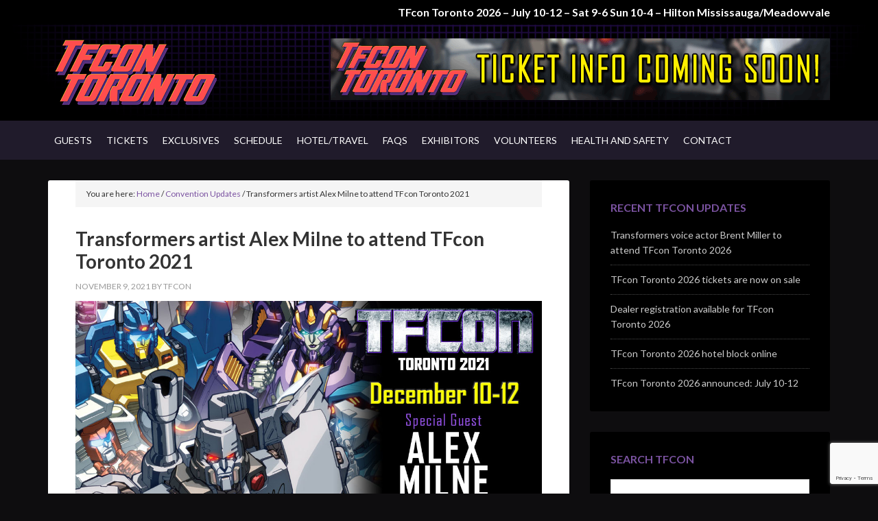

--- FILE ---
content_type: text/html; charset=UTF-8
request_url: https://www.tfcon.ca/transformers-artist-alex-milne-to-attend-tfcon-toronto-2021
body_size: 11004
content:
<!DOCTYPE html>
<html lang="en-US">
<head >
<meta charset="UTF-8" />
<title>Transformers artist Alex Milne to attend TFcon Toronto 2021</title>		<meta name="robots" content="noodp,noydir" />
		<meta name="viewport" content="width=device-width, initial-scale=1" />
<script>var et_site_url='https://www.tfcon.ca';var et_post_id='2867';function et_core_page_resource_fallback(a,b){"undefined"===typeof b&&(b=a.sheet.cssRules&&0===a.sheet.cssRules.length);b&&(a.onerror=null,a.onload=null,a.href?a.href=et_site_url+"/?et_core_page_resource="+a.id+et_post_id:a.src&&(a.src=et_site_url+"/?et_core_page_resource="+a.id+et_post_id))}
</script><meta name='robots' content='max-image-preview:large' />

			<style type="text/css">
				.slide-excerpt { width: 35%; }
				.slide-excerpt { bottom: 0; }
				.slide-excerpt { left: 0; }
				.flexslider { max-width: 1140px; max-height: 599px; }
				.slide-image { max-height: 599px; }
			</style>
			<style type="text/css">
				@media only screen
				and (min-device-width : 320px)
				and (max-device-width : 480px) {
					.slide-excerpt { display: none !important; }
				}
			</style> <link rel='dns-prefetch' href='//fonts.googleapis.com' />
<link rel="alternate" type="application/rss+xml" title="TFcon - Canada&#039;s Premiere Transformers Collectors Event - Toronto, Canada &raquo; Feed" href="https://www.tfcon.ca/feed" />
<link rel="alternate" type="application/rss+xml" title="TFcon - Canada&#039;s Premiere Transformers Collectors Event - Toronto, Canada &raquo; Comments Feed" href="https://www.tfcon.ca/comments/feed" />
<link rel="alternate" title="oEmbed (JSON)" type="application/json+oembed" href="https://www.tfcon.ca/wp-json/oembed/1.0/embed?url=https%3A%2F%2Fwww.tfcon.ca%2Ftransformers-artist-alex-milne-to-attend-tfcon-toronto-2021" />
<link rel="alternate" title="oEmbed (XML)" type="text/xml+oembed" href="https://www.tfcon.ca/wp-json/oembed/1.0/embed?url=https%3A%2F%2Fwww.tfcon.ca%2Ftransformers-artist-alex-milne-to-attend-tfcon-toronto-2021&#038;format=xml" />
<link rel="canonical" href="https://www.tfcon.ca/transformers-artist-alex-milne-to-attend-tfcon-toronto-2021" />
<style id='wp-img-auto-sizes-contain-inline-css' type='text/css'>
img:is([sizes=auto i],[sizes^="auto," i]){contain-intrinsic-size:3000px 1500px}
/*# sourceURL=wp-img-auto-sizes-contain-inline-css */
</style>
<link rel='stylesheet' id='outreach-pro-theme-css' href='https://www.tfcon.ca/wp-content/themes/outreach-pro/style.css?ver=3.1' type='text/css' media='all' />
<style id='wp-emoji-styles-inline-css' type='text/css'>

	img.wp-smiley, img.emoji {
		display: inline !important;
		border: none !important;
		box-shadow: none !important;
		height: 1em !important;
		width: 1em !important;
		margin: 0 0.07em !important;
		vertical-align: -0.1em !important;
		background: none !important;
		padding: 0 !important;
	}
/*# sourceURL=wp-emoji-styles-inline-css */
</style>
<style id='wp-block-library-inline-css' type='text/css'>
:root{--wp-block-synced-color:#7a00df;--wp-block-synced-color--rgb:122,0,223;--wp-bound-block-color:var(--wp-block-synced-color);--wp-editor-canvas-background:#ddd;--wp-admin-theme-color:#007cba;--wp-admin-theme-color--rgb:0,124,186;--wp-admin-theme-color-darker-10:#006ba1;--wp-admin-theme-color-darker-10--rgb:0,107,160.5;--wp-admin-theme-color-darker-20:#005a87;--wp-admin-theme-color-darker-20--rgb:0,90,135;--wp-admin-border-width-focus:2px}@media (min-resolution:192dpi){:root{--wp-admin-border-width-focus:1.5px}}.wp-element-button{cursor:pointer}:root .has-very-light-gray-background-color{background-color:#eee}:root .has-very-dark-gray-background-color{background-color:#313131}:root .has-very-light-gray-color{color:#eee}:root .has-very-dark-gray-color{color:#313131}:root .has-vivid-green-cyan-to-vivid-cyan-blue-gradient-background{background:linear-gradient(135deg,#00d084,#0693e3)}:root .has-purple-crush-gradient-background{background:linear-gradient(135deg,#34e2e4,#4721fb 50%,#ab1dfe)}:root .has-hazy-dawn-gradient-background{background:linear-gradient(135deg,#faaca8,#dad0ec)}:root .has-subdued-olive-gradient-background{background:linear-gradient(135deg,#fafae1,#67a671)}:root .has-atomic-cream-gradient-background{background:linear-gradient(135deg,#fdd79a,#004a59)}:root .has-nightshade-gradient-background{background:linear-gradient(135deg,#330968,#31cdcf)}:root .has-midnight-gradient-background{background:linear-gradient(135deg,#020381,#2874fc)}:root{--wp--preset--font-size--normal:16px;--wp--preset--font-size--huge:42px}.has-regular-font-size{font-size:1em}.has-larger-font-size{font-size:2.625em}.has-normal-font-size{font-size:var(--wp--preset--font-size--normal)}.has-huge-font-size{font-size:var(--wp--preset--font-size--huge)}.has-text-align-center{text-align:center}.has-text-align-left{text-align:left}.has-text-align-right{text-align:right}.has-fit-text{white-space:nowrap!important}#end-resizable-editor-section{display:none}.aligncenter{clear:both}.items-justified-left{justify-content:flex-start}.items-justified-center{justify-content:center}.items-justified-right{justify-content:flex-end}.items-justified-space-between{justify-content:space-between}.screen-reader-text{border:0;clip-path:inset(50%);height:1px;margin:-1px;overflow:hidden;padding:0;position:absolute;width:1px;word-wrap:normal!important}.screen-reader-text:focus{background-color:#ddd;clip-path:none;color:#444;display:block;font-size:1em;height:auto;left:5px;line-height:normal;padding:15px 23px 14px;text-decoration:none;top:5px;width:auto;z-index:100000}html :where(.has-border-color){border-style:solid}html :where([style*=border-top-color]){border-top-style:solid}html :where([style*=border-right-color]){border-right-style:solid}html :where([style*=border-bottom-color]){border-bottom-style:solid}html :where([style*=border-left-color]){border-left-style:solid}html :where([style*=border-width]){border-style:solid}html :where([style*=border-top-width]){border-top-style:solid}html :where([style*=border-right-width]){border-right-style:solid}html :where([style*=border-bottom-width]){border-bottom-style:solid}html :where([style*=border-left-width]){border-left-style:solid}html :where(img[class*=wp-image-]){height:auto;max-width:100%}:where(figure){margin:0 0 1em}html :where(.is-position-sticky){--wp-admin--admin-bar--position-offset:var(--wp-admin--admin-bar--height,0px)}@media screen and (max-width:600px){html :where(.is-position-sticky){--wp-admin--admin-bar--position-offset:0px}}

/*# sourceURL=wp-block-library-inline-css */
</style><style id='global-styles-inline-css' type='text/css'>
:root{--wp--preset--aspect-ratio--square: 1;--wp--preset--aspect-ratio--4-3: 4/3;--wp--preset--aspect-ratio--3-4: 3/4;--wp--preset--aspect-ratio--3-2: 3/2;--wp--preset--aspect-ratio--2-3: 2/3;--wp--preset--aspect-ratio--16-9: 16/9;--wp--preset--aspect-ratio--9-16: 9/16;--wp--preset--color--black: #000000;--wp--preset--color--cyan-bluish-gray: #abb8c3;--wp--preset--color--white: #ffffff;--wp--preset--color--pale-pink: #f78da7;--wp--preset--color--vivid-red: #cf2e2e;--wp--preset--color--luminous-vivid-orange: #ff6900;--wp--preset--color--luminous-vivid-amber: #fcb900;--wp--preset--color--light-green-cyan: #7bdcb5;--wp--preset--color--vivid-green-cyan: #00d084;--wp--preset--color--pale-cyan-blue: #8ed1fc;--wp--preset--color--vivid-cyan-blue: #0693e3;--wp--preset--color--vivid-purple: #9b51e0;--wp--preset--gradient--vivid-cyan-blue-to-vivid-purple: linear-gradient(135deg,rgb(6,147,227) 0%,rgb(155,81,224) 100%);--wp--preset--gradient--light-green-cyan-to-vivid-green-cyan: linear-gradient(135deg,rgb(122,220,180) 0%,rgb(0,208,130) 100%);--wp--preset--gradient--luminous-vivid-amber-to-luminous-vivid-orange: linear-gradient(135deg,rgb(252,185,0) 0%,rgb(255,105,0) 100%);--wp--preset--gradient--luminous-vivid-orange-to-vivid-red: linear-gradient(135deg,rgb(255,105,0) 0%,rgb(207,46,46) 100%);--wp--preset--gradient--very-light-gray-to-cyan-bluish-gray: linear-gradient(135deg,rgb(238,238,238) 0%,rgb(169,184,195) 100%);--wp--preset--gradient--cool-to-warm-spectrum: linear-gradient(135deg,rgb(74,234,220) 0%,rgb(151,120,209) 20%,rgb(207,42,186) 40%,rgb(238,44,130) 60%,rgb(251,105,98) 80%,rgb(254,248,76) 100%);--wp--preset--gradient--blush-light-purple: linear-gradient(135deg,rgb(255,206,236) 0%,rgb(152,150,240) 100%);--wp--preset--gradient--blush-bordeaux: linear-gradient(135deg,rgb(254,205,165) 0%,rgb(254,45,45) 50%,rgb(107,0,62) 100%);--wp--preset--gradient--luminous-dusk: linear-gradient(135deg,rgb(255,203,112) 0%,rgb(199,81,192) 50%,rgb(65,88,208) 100%);--wp--preset--gradient--pale-ocean: linear-gradient(135deg,rgb(255,245,203) 0%,rgb(182,227,212) 50%,rgb(51,167,181) 100%);--wp--preset--gradient--electric-grass: linear-gradient(135deg,rgb(202,248,128) 0%,rgb(113,206,126) 100%);--wp--preset--gradient--midnight: linear-gradient(135deg,rgb(2,3,129) 0%,rgb(40,116,252) 100%);--wp--preset--font-size--small: 13px;--wp--preset--font-size--medium: 20px;--wp--preset--font-size--large: 36px;--wp--preset--font-size--x-large: 42px;--wp--preset--spacing--20: 0.44rem;--wp--preset--spacing--30: 0.67rem;--wp--preset--spacing--40: 1rem;--wp--preset--spacing--50: 1.5rem;--wp--preset--spacing--60: 2.25rem;--wp--preset--spacing--70: 3.38rem;--wp--preset--spacing--80: 5.06rem;--wp--preset--shadow--natural: 6px 6px 9px rgba(0, 0, 0, 0.2);--wp--preset--shadow--deep: 12px 12px 50px rgba(0, 0, 0, 0.4);--wp--preset--shadow--sharp: 6px 6px 0px rgba(0, 0, 0, 0.2);--wp--preset--shadow--outlined: 6px 6px 0px -3px rgb(255, 255, 255), 6px 6px rgb(0, 0, 0);--wp--preset--shadow--crisp: 6px 6px 0px rgb(0, 0, 0);}:where(.is-layout-flex){gap: 0.5em;}:where(.is-layout-grid){gap: 0.5em;}body .is-layout-flex{display: flex;}.is-layout-flex{flex-wrap: wrap;align-items: center;}.is-layout-flex > :is(*, div){margin: 0;}body .is-layout-grid{display: grid;}.is-layout-grid > :is(*, div){margin: 0;}:where(.wp-block-columns.is-layout-flex){gap: 2em;}:where(.wp-block-columns.is-layout-grid){gap: 2em;}:where(.wp-block-post-template.is-layout-flex){gap: 1.25em;}:where(.wp-block-post-template.is-layout-grid){gap: 1.25em;}.has-black-color{color: var(--wp--preset--color--black) !important;}.has-cyan-bluish-gray-color{color: var(--wp--preset--color--cyan-bluish-gray) !important;}.has-white-color{color: var(--wp--preset--color--white) !important;}.has-pale-pink-color{color: var(--wp--preset--color--pale-pink) !important;}.has-vivid-red-color{color: var(--wp--preset--color--vivid-red) !important;}.has-luminous-vivid-orange-color{color: var(--wp--preset--color--luminous-vivid-orange) !important;}.has-luminous-vivid-amber-color{color: var(--wp--preset--color--luminous-vivid-amber) !important;}.has-light-green-cyan-color{color: var(--wp--preset--color--light-green-cyan) !important;}.has-vivid-green-cyan-color{color: var(--wp--preset--color--vivid-green-cyan) !important;}.has-pale-cyan-blue-color{color: var(--wp--preset--color--pale-cyan-blue) !important;}.has-vivid-cyan-blue-color{color: var(--wp--preset--color--vivid-cyan-blue) !important;}.has-vivid-purple-color{color: var(--wp--preset--color--vivid-purple) !important;}.has-black-background-color{background-color: var(--wp--preset--color--black) !important;}.has-cyan-bluish-gray-background-color{background-color: var(--wp--preset--color--cyan-bluish-gray) !important;}.has-white-background-color{background-color: var(--wp--preset--color--white) !important;}.has-pale-pink-background-color{background-color: var(--wp--preset--color--pale-pink) !important;}.has-vivid-red-background-color{background-color: var(--wp--preset--color--vivid-red) !important;}.has-luminous-vivid-orange-background-color{background-color: var(--wp--preset--color--luminous-vivid-orange) !important;}.has-luminous-vivid-amber-background-color{background-color: var(--wp--preset--color--luminous-vivid-amber) !important;}.has-light-green-cyan-background-color{background-color: var(--wp--preset--color--light-green-cyan) !important;}.has-vivid-green-cyan-background-color{background-color: var(--wp--preset--color--vivid-green-cyan) !important;}.has-pale-cyan-blue-background-color{background-color: var(--wp--preset--color--pale-cyan-blue) !important;}.has-vivid-cyan-blue-background-color{background-color: var(--wp--preset--color--vivid-cyan-blue) !important;}.has-vivid-purple-background-color{background-color: var(--wp--preset--color--vivid-purple) !important;}.has-black-border-color{border-color: var(--wp--preset--color--black) !important;}.has-cyan-bluish-gray-border-color{border-color: var(--wp--preset--color--cyan-bluish-gray) !important;}.has-white-border-color{border-color: var(--wp--preset--color--white) !important;}.has-pale-pink-border-color{border-color: var(--wp--preset--color--pale-pink) !important;}.has-vivid-red-border-color{border-color: var(--wp--preset--color--vivid-red) !important;}.has-luminous-vivid-orange-border-color{border-color: var(--wp--preset--color--luminous-vivid-orange) !important;}.has-luminous-vivid-amber-border-color{border-color: var(--wp--preset--color--luminous-vivid-amber) !important;}.has-light-green-cyan-border-color{border-color: var(--wp--preset--color--light-green-cyan) !important;}.has-vivid-green-cyan-border-color{border-color: var(--wp--preset--color--vivid-green-cyan) !important;}.has-pale-cyan-blue-border-color{border-color: var(--wp--preset--color--pale-cyan-blue) !important;}.has-vivid-cyan-blue-border-color{border-color: var(--wp--preset--color--vivid-cyan-blue) !important;}.has-vivid-purple-border-color{border-color: var(--wp--preset--color--vivid-purple) !important;}.has-vivid-cyan-blue-to-vivid-purple-gradient-background{background: var(--wp--preset--gradient--vivid-cyan-blue-to-vivid-purple) !important;}.has-light-green-cyan-to-vivid-green-cyan-gradient-background{background: var(--wp--preset--gradient--light-green-cyan-to-vivid-green-cyan) !important;}.has-luminous-vivid-amber-to-luminous-vivid-orange-gradient-background{background: var(--wp--preset--gradient--luminous-vivid-amber-to-luminous-vivid-orange) !important;}.has-luminous-vivid-orange-to-vivid-red-gradient-background{background: var(--wp--preset--gradient--luminous-vivid-orange-to-vivid-red) !important;}.has-very-light-gray-to-cyan-bluish-gray-gradient-background{background: var(--wp--preset--gradient--very-light-gray-to-cyan-bluish-gray) !important;}.has-cool-to-warm-spectrum-gradient-background{background: var(--wp--preset--gradient--cool-to-warm-spectrum) !important;}.has-blush-light-purple-gradient-background{background: var(--wp--preset--gradient--blush-light-purple) !important;}.has-blush-bordeaux-gradient-background{background: var(--wp--preset--gradient--blush-bordeaux) !important;}.has-luminous-dusk-gradient-background{background: var(--wp--preset--gradient--luminous-dusk) !important;}.has-pale-ocean-gradient-background{background: var(--wp--preset--gradient--pale-ocean) !important;}.has-electric-grass-gradient-background{background: var(--wp--preset--gradient--electric-grass) !important;}.has-midnight-gradient-background{background: var(--wp--preset--gradient--midnight) !important;}.has-small-font-size{font-size: var(--wp--preset--font-size--small) !important;}.has-medium-font-size{font-size: var(--wp--preset--font-size--medium) !important;}.has-large-font-size{font-size: var(--wp--preset--font-size--large) !important;}.has-x-large-font-size{font-size: var(--wp--preset--font-size--x-large) !important;}
/*# sourceURL=global-styles-inline-css */
</style>

<style id='classic-theme-styles-inline-css' type='text/css'>
/*! This file is auto-generated */
.wp-block-button__link{color:#fff;background-color:#32373c;border-radius:9999px;box-shadow:none;text-decoration:none;padding:calc(.667em + 2px) calc(1.333em + 2px);font-size:1.125em}.wp-block-file__button{background:#32373c;color:#fff;text-decoration:none}
/*# sourceURL=/wp-includes/css/classic-themes.min.css */
</style>
<link rel='stylesheet' id='contact-form-7-css' href='https://www.tfcon.ca/wp-content/plugins/contact-form-7/includes/css/styles.css?ver=6.1.4' type='text/css' media='all' />
<link rel='stylesheet' id='dashicons-css' href='https://www.tfcon.ca/wp-includes/css/dashicons.min.css?ver=6.9' type='text/css' media='all' />
<link rel='stylesheet' id='google-fonts-css' href='//fonts.googleapis.com/css?family=Lato%3A400%2C700&#038;ver=3.1' type='text/css' media='all' />
<link rel='stylesheet' id='slider_styles-css' href='https://www.tfcon.ca/wp-content/plugins/genesis-responsive-slider/assets/style.css?ver=1.0.1' type='text/css' media='all' />
<script type="text/javascript" src="https://www.tfcon.ca/wp-includes/js/jquery/jquery.min.js?ver=3.7.1" id="jquery-core-js"></script>
<script type="text/javascript" src="https://www.tfcon.ca/wp-includes/js/jquery/jquery-migrate.min.js?ver=3.4.1" id="jquery-migrate-js"></script>
<script type="text/javascript" src="https://www.tfcon.ca/wp-content/themes/outreach-pro/js/responsive-menu.js?ver=1.0.0" id="outreach-responsive-menu-js"></script>
<link rel="https://api.w.org/" href="https://www.tfcon.ca/wp-json/" /><link rel="alternate" title="JSON" type="application/json" href="https://www.tfcon.ca/wp-json/wp/v2/posts/2867" /><link rel="EditURI" type="application/rsd+xml" title="RSD" href="https://www.tfcon.ca/xmlrpc.php?rsd" />
<style type="text/css" id="et-bloom-custom-css">
					.et_bloom .et_bloom_optin_1 .et_bloom_form_content { background-color: #201b2b !important; } .et_bloom .et_bloom_optin_1 .et_bloom_form_container .et_bloom_form_header { background-color: #020202 !important; } .et_bloom .et_bloom_optin_1 .et_bloom_form_content button { background-color: #ffffff !important; } .et_bloom .et_bloom_optin_1 .et_bloom_form_content .et_bloom_fields i { color: #ffffff !important; } .et_bloom .et_bloom_optin_1 .et_bloom_form_content .et_bloom_custom_field_radio i:before { background: #ffffff !important; } .et_bloom .et_bloom_optin_1 .et_bloom_border_solid { border-color: #201b2b !important } .et_bloom .et_bloom_optin_1 .et_bloom_form_content button { background-color: #ffffff !important; } .et_bloom .et_bloom_optin_1 .et_bloom_form_container h2, .et_bloom .et_bloom_optin_1 .et_bloom_form_container h2 span, .et_bloom .et_bloom_optin_1 .et_bloom_form_container h2 strong { font-family: "Open Sans", Helvetica, Arial, Lucida, sans-serif; }.et_bloom .et_bloom_optin_1 .et_bloom_form_container p, .et_bloom .et_bloom_optin_1 .et_bloom_form_container p span, .et_bloom .et_bloom_optin_1 .et_bloom_form_container p strong, .et_bloom .et_bloom_optin_1 .et_bloom_form_container form input, .et_bloom .et_bloom_optin_1 .et_bloom_form_container form button span { font-family: "Open Sans", Helvetica, Arial, Lucida, sans-serif; } 
				</style><link rel="preload" href="https://www.tfcon.ca/wp-content/plugins/bloom/core/admin/fonts/modules.ttf" as="font" crossorigin="anonymous"><style type="text/css">.site-title a { background: url(https://www.tfcon.ca/wp-content/uploads/2022/07/tfconheader-2022.png) no-repeat !important; }</style>
<style type="text/css" id="custom-background-css">
body.custom-background { background-color: #0e0d0f; }
</style>
	<link rel="icon" href="https://www.tfcon.ca/wp-content/uploads/2018/11/cropped-tfconCA-512-32x32.png" sizes="32x32" />
<link rel="icon" href="https://www.tfcon.ca/wp-content/uploads/2018/11/cropped-tfconCA-512-192x192.png" sizes="192x192" />
<link rel="apple-touch-icon" href="https://www.tfcon.ca/wp-content/uploads/2018/11/cropped-tfconCA-512-180x180.png" />
<meta name="msapplication-TileImage" content="https://www.tfcon.ca/wp-content/uploads/2018/11/cropped-tfconCA-512-270x270.png" />
		<style type="text/css" id="wp-custom-css">
			/*
You can add your own CSS here.

Click the help icon above to learn more.
*/

.site-header { background: #000 url("https://www.tfcon.ca/wp-content/uploads/2017/06/tfcon-grid.png") no-repeat scroll center 100% !important; }

.site-header .widget-area {
    padding-top: 0;
}

@media only screen and (max-width: 1180px) {

.site-header .widget-area {
    padding-top: 14px;
}

}

@media only screen and (max-width: 1023px) {

.site-header .widget-area {
    padding-top: 0;
}

}

#headerdate {
    color: #fff;
    float: right;
    font-family: Arial !important;
    font-size: 32px;
    font-weight: bold;
    height: 40px;
    padding-top: 0px;
}

@media only screen and (max-width: 1023px) {


#headerdate {
    color: #fff;
    float: none;
    font-family: Arial !important;
    font-size: 16px;
    font-weight: bold;
    height: 20px;
    padding-top: 0px;
}

}

.sponsorpad {padding-left:10px; padding-right:10px; padding-bottom:10px;}

.outreach-pro-home .site-inner {
    padding: 0;
}

.home-top {
	background: #000;
}

.genesis_responsive_slider {
	max-width: 1140px;
	margin: auto !important;
}


.middle1-wrap  {
	max-width:1140px;
	margin:auto;
	clear:both;
	display:table;
}

.home-middle1,
.home-middle1-right {
	padding: 40px 0;
	background: #0e0d0f;
}

@media only screen and (max-width: 860px) {

.home-middle1-right {
	padding: 0 0;
	text-align:center;
	margin:auto;
}

.home-middle1 {
	padding: 20px 0 0px;
}

}

.featured-content .entry-title {
    font-size: 18px;
	font-weight:normal;
}

.featured-content .entry {
    margin-bottom: 10px;
}

.home-middle2 {
  background: #000 url("https://www.tfcon.ca/wp-content/uploads/2017/06/tfcon-grid.png") no-repeat top center !important;
}

.home-middle2 .widget {
	margin-bottom:0px;
}

.home-middle3 {
	padding-top:40px;
	background:#000;
	color: #fff;
}

.home-middle3 div {
	text-align:center;
}


.entry-header .entry-meta {
    margin-bottom: 12px;
}

.outreach-pro-purple, .outreach-pro-purple .footer-widgets {
    background-color: #0F0F0F;
}

.outreach-pro-purple .site-footer {
  background: #000 url("https://www.tfcon.ca/wp-content/uploads/2017/06/tfcon-grid.png") no-repeat scroll center 100% !important;
border-top: 2px solid #000;
}

.outreach-pro-purple .author-box, .outreach-pro-purple .sidebar .widget {
    background-color: #000;
}

.outreach-pro-purple .nav-primary {
    background-color: #201b2b;
}

.genesis-nav-menu a {
	padding: 18px 9px;
}

.home-bottom {
background:#EDF3F4;
}

main.content {
	padding-top:0px !important;
}

.home .site-inner .wrap {width:100%; max-width:100%; height:auto;}

.final-footer .widget {
	margin-bottom: 0px;
}
.responsive-menu-icon::before {
	color: #fff;
	content: "MENU";
	display: inline-block;
	font-family: 'Lato', sans-serif;
	font-size: 16px;
	font-weight:normal;
	line-height: 1;
	margin: 0 auto;
	padding: 10px 5px 15px;
	text-rendering: auto;
	vertical-align: text-top;
}

.responsive-menu-icon::after {
	color: #fff;
	content: "\f333";
	display: inline-block;
	font-family: 'dashicons';
	font-size: 18px;
	font-weight:normal;
	line-height: 1;
	margin: 0 auto;
	padding: 10px 0;
	text-rendering: auto;
	vertical-align: text-top;
}		</style>
		<link rel='stylesheet' id='et-gf-open-sans-css' href='https://fonts.googleapis.com/css?family=Open+Sans%3A400%2C700&#038;ver=1.3.12' type='text/css' media='all' />
<link rel='stylesheet' id='et_bloom-css-css' href='https://www.tfcon.ca/wp-content/plugins/bloom/css/style.css?ver=1.3.12' type='text/css' media='all' />
</head>
<body class="wp-singular post-template-default single single-post postid-2867 single-format-standard custom-background wp-theme-genesis wp-child-theme-outreach-pro et_bloom custom-header header-image content-sidebar outreach-pro-purple" itemscope itemtype="http://schema.org/WebPage"><div class="site-container"><div class="before-header"><section id="text-6" class="widget widget_text"><div class="widget-wrap">			<div class="textwidget"><p><strong>TFcon Toronto 2026 &#8211; July 10-12 &#8211; Sat 9-6 Sun 10-4 &#8211; Hilton Mississauga/Meadowvale</strong></p>
</div>
		</div></section>
</div><header class="site-header" itemscope itemtype="http://schema.org/WPHeader"><div class="wrap"><div class="title-area"><p class="site-title" itemprop="headline"><a href="https://www.tfcon.ca/">TFcon - Canada&#039;s Premiere Transformers Collectors Event - Toronto, Canada</a></p><p class="site-description" itemprop="description">Hilton Mississauga/Meadowvale - Saturday 9-6, Sunday 10-4</p></div><div class="widget-area header-widget-area"><section id="custom_html-3" class="widget_text widget widget_custom_html"><div class="widget_text widget-wrap"><div class="textwidget custom-html-widget"><a href="https://www.tfcon.ca/tickets"><img src="https://www.tfcon.ca/wp-content/uploads/2022/07/Tickets-Soon-2022.png" alt="TFcon Tickets"/></a></div></div></section>
</div></div></header><nav class="nav-primary" itemscope itemtype="http://schema.org/SiteNavigationElement"><div class="wrap"><ul id="menu-main-menu-2017" class="menu genesis-nav-menu menu-primary"><li id="menu-item-1928" class="menu-item menu-item-type-post_type menu-item-object-page menu-item-1928"><a href="https://www.tfcon.ca/guests" itemprop="url"><span itemprop="name">Guests</span></a></li>
<li id="menu-item-1929" class="menu-item menu-item-type-post_type menu-item-object-page menu-item-1929"><a href="https://www.tfcon.ca/tickets" itemprop="url"><span itemprop="name">Tickets</span></a></li>
<li id="menu-item-1980" class="menu-item menu-item-type-post_type menu-item-object-page menu-item-1980"><a href="https://www.tfcon.ca/exclusives" itemprop="url"><span itemprop="name">Exclusives</span></a></li>
<li id="menu-item-1930" class="menu-item menu-item-type-post_type menu-item-object-page menu-item-1930"><a href="https://www.tfcon.ca/schedule" itemprop="url"><span itemprop="name">Schedule</span></a></li>
<li id="menu-item-1931" class="menu-item menu-item-type-post_type menu-item-object-page menu-item-has-children menu-item-1931"><a href="https://www.tfcon.ca/hotel" itemprop="url"><span itemprop="name">Hotel/Travel</span></a>
<ul class="sub-menu">
	<li id="menu-item-2160" class="menu-item menu-item-type-post_type menu-item-object-page menu-item-2160"><a href="https://www.tfcon.ca/hotel/buses" itemprop="url"><span itemprop="name">Public Transportation</span></a></li>
	<li id="menu-item-1933" class="menu-item menu-item-type-post_type menu-item-object-page menu-item-1933"><a href="https://www.tfcon.ca/hotel/travel" itemprop="url"><span itemprop="name">Air Travel Discount</span></a></li>
	<li id="menu-item-1934" class="menu-item menu-item-type-custom menu-item-object-custom menu-item-1934"><a href="http://maps.google.ca/maps?f=q&#038;hl=en&#038;q=6750+Mississauga+Road,+Mississauga,+ON" itemprop="url"><span itemprop="name">Driving Directions</span></a></li>
	<li id="menu-item-2311" class="menu-item menu-item-type-post_type menu-item-object-page menu-item-2311"><a href="https://www.tfcon.ca/hotel/airport-transfer" itemprop="url"><span itemprop="name">Airport Transfer</span></a></li>
</ul>
</li>
<li id="menu-item-1935" class="menu-item menu-item-type-post_type menu-item-object-page menu-item-has-children menu-item-1935"><a href="https://www.tfcon.ca/faqs" itemprop="url"><span itemprop="name">FAQs</span></a>
<ul class="sub-menu">
	<li id="menu-item-1979" class="menu-item menu-item-type-post_type menu-item-object-page menu-item-1979"><a href="https://www.tfcon.ca/attractions" itemprop="url"><span itemprop="name">Attractions</span></a></li>
</ul>
</li>
<li id="menu-item-2446" class="menu-item menu-item-type-post_type menu-item-object-page menu-item-2446"><a href="https://www.tfcon.ca/contact/exhibitors" itemprop="url"><span itemprop="name">Exhibitors</span></a></li>
<li id="menu-item-2004" class="menu-item menu-item-type-post_type menu-item-object-page menu-item-has-children menu-item-2004"><a href="https://www.tfcon.ca/contact/volunteers" itemprop="url"><span itemprop="name">Volunteers</span></a>
<ul class="sub-menu">
	<li id="menu-item-2005" class="menu-item menu-item-type-post_type menu-item-object-page menu-item-2005"><a href="https://www.tfcon.ca/contact/social-media" itemprop="url"><span itemprop="name">Social Media</span></a></li>
</ul>
</li>
<li id="menu-item-2791" class="menu-item menu-item-type-post_type menu-item-object-page menu-item-2791"><a href="https://www.tfcon.ca/health-and-safety" itemprop="url"><span itemprop="name">Health and Safety</span></a></li>
<li id="menu-item-1937" class="menu-item menu-item-type-post_type menu-item-object-page menu-item-1937"><a href="https://www.tfcon.ca/contact" itemprop="url"><span itemprop="name">Contact</span></a></li>
</ul></div></nav><div class="site-inner"><div class="wrap"><div class="content-sidebar-wrap"><main class="content"><div class="breadcrumb" itemscope itemtype="http://schema.org/BreadcrumbList">You are here: <span class="breadcrumb-link-wrap" itemprop="itemListElement" itemscope itemtype="http://schema.org/ListItem"><a href="https://www.tfcon.ca/" itemprop="item"><span itemprop="name">Home</span></a></span> <span aria-label="breadcrumb separator">/</span> <span class="breadcrumb-link-wrap" itemprop="itemListElement" itemscope itemtype="http://schema.org/ListItem"><a href="https://www.tfcon.ca/category/convention-updates" itemprop="item"><span itemprop="name">Convention Updates</span></a></span> <span aria-label="breadcrumb separator">/</span> Transformers artist Alex Milne to attend TFcon Toronto 2021</div><article class="post-2867 post type-post status-publish format-standard has-post-thumbnail category-convention-updates entry" itemscope itemtype="http://schema.org/CreativeWork"><header class="entry-header"><h1 class="entry-title" itemprop="headline">Transformers artist Alex Milne to attend TFcon Toronto 2021</h1> 
<p class="entry-meta"><time class="entry-time" itemprop="datePublished" datetime="2021-11-09T14:19:39-04:00">November 9, 2021</time> by <span class="entry-author" itemprop="author" itemscope itemtype="http://schema.org/Person"><a href="https://www.tfcon.ca/author/tfcon" class="entry-author-link" itemprop="url" rel="author"><span class="entry-author-name" itemprop="name">TFcon</span></a></span>  </p></header><div class="entry-content" itemprop="text"><img width="1140" height="599" src="https://www.tfcon.ca/wp-content/uploads/2021/11/TFC-TOR-2021-Milne-1140x599.jpg" class="attachment-slider size-slider wp-post-image" alt="" decoding="async" srcset="https://www.tfcon.ca/wp-content/uploads/2021/11/TFC-TOR-2021-Milne.jpg 1140w, https://www.tfcon.ca/wp-content/uploads/2021/11/TFC-TOR-2021-Milne-768x404.jpg 768w, https://www.tfcon.ca/wp-content/uploads/2021/11/TFC-TOR-2021-Milne-610x321.jpg 610w" sizes="(max-width: 1140px) 100vw, 1140px" /><p>TFcon is very happy to welcome back IDW Publishing artist <strong>Alex Milne</strong> to TFcon Toronto 2021. Transformers fans will recognize his work as the primary artist of the long-running <strong><em>More Than Meets The Eye</em></strong> comic book series. He will be in attendance all weekend and offering prints and commissions to the attendees.</p>
<p>Alex Milne is presented by <a href="http://www.agesthreeandup.ca/" rel="noopener" target="_blank">Ages Three and Up</a>.</p>
<span class="et_bloom_bottom_trigger"></span></div><footer class="entry-footer"><p class="entry-meta"><span class="entry-categories">Filed Under: <a href="https://www.tfcon.ca/category/convention-updates" rel="category tag">Convention Updates</a></span> </p></footer></article></main><aside class="sidebar sidebar-primary widget-area" role="complementary" aria-label="Primary Sidebar" itemscope itemtype="http://schema.org/WPSideBar">
		<section id="recent-posts-3" class="widget widget_recent_entries"><div class="widget-wrap">
		<h4 class="widget-title widgettitle">Recent TFcon updates</h4>

		<ul>
											<li>
					<a href="https://www.tfcon.ca/transformers-voice-actor-brent-miller-to-attend-tfcon-toronto-2026">Transformers voice actor Brent Miller to attend TFcon Toronto 2026</a>
									</li>
											<li>
					<a href="https://www.tfcon.ca/tfcon-toronto-2026-tickets-are-now-on-sale">TFcon Toronto 2026 tickets are now on sale</a>
									</li>
											<li>
					<a href="https://www.tfcon.ca/dealer-registration-available-for-tfcon-toronto-2026">Dealer registration available for TFcon Toronto 2026</a>
									</li>
											<li>
					<a href="https://www.tfcon.ca/tfcon-toronto-2026-hotel-block-online">TFcon Toronto 2026 hotel block online</a>
									</li>
											<li>
					<a href="https://www.tfcon.ca/tfcon-toronto-2026-announced-july-10-12">TFcon Toronto 2026 announced: July 10-12</a>
									</li>
					</ul>

		</div></section>
<section id="search-2" class="widget widget_search"><div class="widget-wrap"><h4 class="widget-title widgettitle">Search TFcon</h4>
<form class="search-form" itemprop="potentialAction" itemscope itemtype="http://schema.org/SearchAction" method="get" action="https://www.tfcon.ca/" role="search"><meta itemprop="target" content="https://www.tfcon.ca/?s={s}"/><input itemprop="query-input" type="search" name="s" placeholder="Search this website &#x2026;" /><input type="submit" value="Search"  /></form></div></section>
</aside></div></div></div><footer class="site-footer" itemscope itemtype="http://schema.org/WPFooter"><div class="wrap"><div class="final-footer"><section id="text-10" class="widget widget_text"><div class="widget-wrap">			<div class="textwidget"><a href="https://www.facebook.com/TFcon/" target="_blank"><img src="https://www.tfcon.ca/wp-content/uploads/2017/06/social-facebook.png" height="21" border="0" width="25"/></a> <a href="https://twitter.com/TFconOfficial" target="_blank"><img src="https://www.tfcon.ca/wp-content/uploads/2017/06/social-twitter.png" height="21" border="0" width="25"/></a> <a href="https://www.instagram.com/tfcon/" target="_blank"><img src="https://www.tfcon.ca/wp-content/uploads/2017/06/social-instagram.png" height="21" border="0" width="25"/></a><br />

<a href="/privacy-policy/">Privacy Policy</a> | <a href="/terms-and-conditions/">Terms &amp; Conditions</a><br />

Copyright &copy; 2023 TFcon</div>
		</div></section>
</div><p></p></div></footer></div><script type="speculationrules">
{"prefetch":[{"source":"document","where":{"and":[{"href_matches":"/*"},{"not":{"href_matches":["/wp-*.php","/wp-admin/*","/wp-content/uploads/*","/wp-content/*","/wp-content/plugins/*","/wp-content/themes/outreach-pro/*","/wp-content/themes/genesis/*","/*\\?(.+)"]}},{"not":{"selector_matches":"a[rel~=\"nofollow\"]"}},{"not":{"selector_matches":".no-prefetch, .no-prefetch a"}}]},"eagerness":"conservative"}]}
</script>
<div class="et_bloom_flyin et_bloom_optin et_bloom_resize et_bloom_flyin_right et_bloom_optin_1 et_bloom_trigger_bottom" data-cookie_duration="1">
							<div class="et_bloom_form_container et_bloom_form_bottom et_bloom_with_border et_bloom_border_solid et_bloom_border_position_top et_bloom_rounded et_bloom_form_text_dark et_bloom_animation_slideup et_flyin_1_field et_bloom_flyin_bottom_inline">
								
			<div class="et_bloom_form_container_wrapper clearfix">
				<div class="et_bloom_header_outer">
					<div class="et_bloom_form_header et_bloom_header_text_light">
						<img width="428" height="175" src="https://www.tfcon.ca/wp-content/uploads/2017/06/tfcon-bloom.png" class=" et_bloom_image_slideup et_bloom_image" alt="" decoding="async" loading="lazy" srcset="https://www.tfcon.ca/wp-content/uploads/2017/06/tfcon-bloom.png 428w, https://www.tfcon.ca/wp-content/uploads/2017/06/tfcon-bloom-300x123.png 300w" sizes="auto, (max-width: 428px) 100vw, 428px" />
						<div class="et_bloom_form_text">
						<h2>Subscribe To Our Newsletter</h2><p>Be the first to know about guest announcments and the latest updates from TFcon. You can easily withdraw your consent at any time.</p>
<p> </p>
<p>Please refer to our <a href="../privacy-policy/" target="_blank">Privacy Policy</a> for more details.</p>
					</div>
						
					</div>
				</div>
				<div class="et_bloom_form_content et_bloom_1_field et_bloom_bottom_inline">
					
					
					<form method="post" class="clearfix">
						<div class="et_bloom_fields">
							
							<p class="et_bloom_popup_input et_bloom_subscribe_email">
								<input placeholder="Email">
							</p>
							
							<button data-optin_id="optin_1" data-service="mailchimp" data-list_id="2448872420" data-page_id="2867" data-account="windsorcomicon" data-ip_address="true" class="et_bloom_submit_subscription">
								<span class="et_bloom_subscribe_loader"></span>
								<span class="et_bloom_button_text et_bloom_button_text_color_dark">SUBSCRIBE!</span>
							</button>
						</div>
					</form>
					<div class="et_bloom_success_container">
						<span class="et_bloom_success_checkmark"></span>
					</div>
					<h2 class="et_bloom_success_message">You have Successfully Subscribed!</h2>
					
				</div>
			</div>
			<span class="et_bloom_close_button"></span>
							</div>
						</div><script>
  (function(i,s,o,g,r,a,m){i['GoogleAnalyticsObject']=r;i[r]=i[r]||function(){
  (i[r].q=i[r].q||[]).push(arguments)},i[r].l=1*new Date();a=s.createElement(o),
  m=s.getElementsByTagName(o)[0];a.async=1;a.src=g;m.parentNode.insertBefore(a,m)
  })(window,document,'script','https://www.google-analytics.com/analytics.js','ga');

  ga('create', 'UA-100047064-1', 'auto');
  ga('send', 'pageview');

</script><script type='text/javascript'>jQuery(document).ready(function($) {$(".flexslider").flexslider({controlsContainer: "#genesis-responsive-slider",animation: "slide",directionNav: 1,controlNav: 0,animationDuration: 800,slideshowSpeed: 4000    });  });</script><script type="text/javascript" src="https://www.tfcon.ca/wp-includes/js/dist/hooks.min.js?ver=dd5603f07f9220ed27f1" id="wp-hooks-js"></script>
<script type="text/javascript" src="https://www.tfcon.ca/wp-includes/js/dist/i18n.min.js?ver=c26c3dc7bed366793375" id="wp-i18n-js"></script>
<script type="text/javascript" id="wp-i18n-js-after">
/* <![CDATA[ */
wp.i18n.setLocaleData( { 'text direction\u0004ltr': [ 'ltr' ] } );
//# sourceURL=wp-i18n-js-after
/* ]]> */
</script>
<script type="text/javascript" src="https://www.tfcon.ca/wp-content/plugins/contact-form-7/includes/swv/js/index.js?ver=6.1.4" id="swv-js"></script>
<script type="text/javascript" id="contact-form-7-js-before">
/* <![CDATA[ */
var wpcf7 = {
    "api": {
        "root": "https:\/\/www.tfcon.ca\/wp-json\/",
        "namespace": "contact-form-7\/v1"
    }
};
//# sourceURL=contact-form-7-js-before
/* ]]> */
</script>
<script type="text/javascript" src="https://www.tfcon.ca/wp-content/plugins/contact-form-7/includes/js/index.js?ver=6.1.4" id="contact-form-7-js"></script>
<script type="text/javascript" src="https://www.tfcon.ca/wp-content/plugins/genesis-responsive-slider/assets/js/jquery.flexslider.js?ver=1.0.1" id="flexslider-js"></script>
<script type="text/javascript" src="https://www.tfcon.ca/wp-content/plugins/bloom/core/admin/js/common.js?ver=4.9.3" id="et-core-common-js"></script>
<script type="text/javascript" src="https://www.google.com/recaptcha/api.js?render=6LcC94kUAAAAAHx94kB6R6NT3O-c0m4N3xrGp3Qq&amp;ver=3.0" id="google-recaptcha-js"></script>
<script type="text/javascript" src="https://www.tfcon.ca/wp-includes/js/dist/vendor/wp-polyfill.min.js?ver=3.15.0" id="wp-polyfill-js"></script>
<script type="text/javascript" id="wpcf7-recaptcha-js-before">
/* <![CDATA[ */
var wpcf7_recaptcha = {
    "sitekey": "6LcC94kUAAAAAHx94kB6R6NT3O-c0m4N3xrGp3Qq",
    "actions": {
        "homepage": "homepage",
        "contactform": "contactform"
    }
};
//# sourceURL=wpcf7-recaptcha-js-before
/* ]]> */
</script>
<script type="text/javascript" src="https://www.tfcon.ca/wp-content/plugins/contact-form-7/modules/recaptcha/index.js?ver=6.1.4" id="wpcf7-recaptcha-js"></script>
<script type="text/javascript" src="https://www.tfcon.ca/wp-content/plugins/bloom/js/jquery.uniform.min.js?ver=1.3.12" id="et_bloom-uniform-js-js"></script>
<script type="text/javascript" id="et_bloom-custom-js-js-extra">
/* <![CDATA[ */
var bloomSettings = {"ajaxurl":"https://www.tfcon.ca/wp-admin/admin-ajax.php","pageurl":"https://www.tfcon.ca/transformers-artist-alex-milne-to-attend-tfcon-toronto-2021","stats_nonce":"95b42a365e","subscribe_nonce":"5348e1511f","is_user_logged_in":"not_logged"};
//# sourceURL=et_bloom-custom-js-js-extra
/* ]]> */
</script>
<script type="text/javascript" src="https://www.tfcon.ca/wp-content/plugins/bloom/js/custom.js?ver=1.3.12" id="et_bloom-custom-js-js"></script>
<script type="text/javascript" src="https://www.tfcon.ca/wp-content/plugins/bloom/js/idle-timer.min.js?ver=1.3.12" id="et_bloom-idle-timer-js-js"></script>
<script id="wp-emoji-settings" type="application/json">
{"baseUrl":"https://s.w.org/images/core/emoji/17.0.2/72x72/","ext":".png","svgUrl":"https://s.w.org/images/core/emoji/17.0.2/svg/","svgExt":".svg","source":{"concatemoji":"https://www.tfcon.ca/wp-includes/js/wp-emoji-release.min.js?ver=6.9"}}
</script>
<script type="module">
/* <![CDATA[ */
/*! This file is auto-generated */
const a=JSON.parse(document.getElementById("wp-emoji-settings").textContent),o=(window._wpemojiSettings=a,"wpEmojiSettingsSupports"),s=["flag","emoji"];function i(e){try{var t={supportTests:e,timestamp:(new Date).valueOf()};sessionStorage.setItem(o,JSON.stringify(t))}catch(e){}}function c(e,t,n){e.clearRect(0,0,e.canvas.width,e.canvas.height),e.fillText(t,0,0);t=new Uint32Array(e.getImageData(0,0,e.canvas.width,e.canvas.height).data);e.clearRect(0,0,e.canvas.width,e.canvas.height),e.fillText(n,0,0);const a=new Uint32Array(e.getImageData(0,0,e.canvas.width,e.canvas.height).data);return t.every((e,t)=>e===a[t])}function p(e,t){e.clearRect(0,0,e.canvas.width,e.canvas.height),e.fillText(t,0,0);var n=e.getImageData(16,16,1,1);for(let e=0;e<n.data.length;e++)if(0!==n.data[e])return!1;return!0}function u(e,t,n,a){switch(t){case"flag":return n(e,"\ud83c\udff3\ufe0f\u200d\u26a7\ufe0f","\ud83c\udff3\ufe0f\u200b\u26a7\ufe0f")?!1:!n(e,"\ud83c\udde8\ud83c\uddf6","\ud83c\udde8\u200b\ud83c\uddf6")&&!n(e,"\ud83c\udff4\udb40\udc67\udb40\udc62\udb40\udc65\udb40\udc6e\udb40\udc67\udb40\udc7f","\ud83c\udff4\u200b\udb40\udc67\u200b\udb40\udc62\u200b\udb40\udc65\u200b\udb40\udc6e\u200b\udb40\udc67\u200b\udb40\udc7f");case"emoji":return!a(e,"\ud83e\u1fac8")}return!1}function f(e,t,n,a){let r;const o=(r="undefined"!=typeof WorkerGlobalScope&&self instanceof WorkerGlobalScope?new OffscreenCanvas(300,150):document.createElement("canvas")).getContext("2d",{willReadFrequently:!0}),s=(o.textBaseline="top",o.font="600 32px Arial",{});return e.forEach(e=>{s[e]=t(o,e,n,a)}),s}function r(e){var t=document.createElement("script");t.src=e,t.defer=!0,document.head.appendChild(t)}a.supports={everything:!0,everythingExceptFlag:!0},new Promise(t=>{let n=function(){try{var e=JSON.parse(sessionStorage.getItem(o));if("object"==typeof e&&"number"==typeof e.timestamp&&(new Date).valueOf()<e.timestamp+604800&&"object"==typeof e.supportTests)return e.supportTests}catch(e){}return null}();if(!n){if("undefined"!=typeof Worker&&"undefined"!=typeof OffscreenCanvas&&"undefined"!=typeof URL&&URL.createObjectURL&&"undefined"!=typeof Blob)try{var e="postMessage("+f.toString()+"("+[JSON.stringify(s),u.toString(),c.toString(),p.toString()].join(",")+"));",a=new Blob([e],{type:"text/javascript"});const r=new Worker(URL.createObjectURL(a),{name:"wpTestEmojiSupports"});return void(r.onmessage=e=>{i(n=e.data),r.terminate(),t(n)})}catch(e){}i(n=f(s,u,c,p))}t(n)}).then(e=>{for(const n in e)a.supports[n]=e[n],a.supports.everything=a.supports.everything&&a.supports[n],"flag"!==n&&(a.supports.everythingExceptFlag=a.supports.everythingExceptFlag&&a.supports[n]);var t;a.supports.everythingExceptFlag=a.supports.everythingExceptFlag&&!a.supports.flag,a.supports.everything||((t=a.source||{}).concatemoji?r(t.concatemoji):t.wpemoji&&t.twemoji&&(r(t.twemoji),r(t.wpemoji)))});
//# sourceURL=https://www.tfcon.ca/wp-includes/js/wp-emoji-loader.min.js
/* ]]> */
</script>
</body></html>


--- FILE ---
content_type: text/html; charset=utf-8
request_url: https://www.google.com/recaptcha/api2/anchor?ar=1&k=6LcC94kUAAAAAHx94kB6R6NT3O-c0m4N3xrGp3Qq&co=aHR0cHM6Ly93d3cudGZjb24uY2E6NDQz&hl=en&v=N67nZn4AqZkNcbeMu4prBgzg&size=invisible&anchor-ms=20000&execute-ms=30000&cb=voq8zwkfoeu9
body_size: 48672
content:
<!DOCTYPE HTML><html dir="ltr" lang="en"><head><meta http-equiv="Content-Type" content="text/html; charset=UTF-8">
<meta http-equiv="X-UA-Compatible" content="IE=edge">
<title>reCAPTCHA</title>
<style type="text/css">
/* cyrillic-ext */
@font-face {
  font-family: 'Roboto';
  font-style: normal;
  font-weight: 400;
  font-stretch: 100%;
  src: url(//fonts.gstatic.com/s/roboto/v48/KFO7CnqEu92Fr1ME7kSn66aGLdTylUAMa3GUBHMdazTgWw.woff2) format('woff2');
  unicode-range: U+0460-052F, U+1C80-1C8A, U+20B4, U+2DE0-2DFF, U+A640-A69F, U+FE2E-FE2F;
}
/* cyrillic */
@font-face {
  font-family: 'Roboto';
  font-style: normal;
  font-weight: 400;
  font-stretch: 100%;
  src: url(//fonts.gstatic.com/s/roboto/v48/KFO7CnqEu92Fr1ME7kSn66aGLdTylUAMa3iUBHMdazTgWw.woff2) format('woff2');
  unicode-range: U+0301, U+0400-045F, U+0490-0491, U+04B0-04B1, U+2116;
}
/* greek-ext */
@font-face {
  font-family: 'Roboto';
  font-style: normal;
  font-weight: 400;
  font-stretch: 100%;
  src: url(//fonts.gstatic.com/s/roboto/v48/KFO7CnqEu92Fr1ME7kSn66aGLdTylUAMa3CUBHMdazTgWw.woff2) format('woff2');
  unicode-range: U+1F00-1FFF;
}
/* greek */
@font-face {
  font-family: 'Roboto';
  font-style: normal;
  font-weight: 400;
  font-stretch: 100%;
  src: url(//fonts.gstatic.com/s/roboto/v48/KFO7CnqEu92Fr1ME7kSn66aGLdTylUAMa3-UBHMdazTgWw.woff2) format('woff2');
  unicode-range: U+0370-0377, U+037A-037F, U+0384-038A, U+038C, U+038E-03A1, U+03A3-03FF;
}
/* math */
@font-face {
  font-family: 'Roboto';
  font-style: normal;
  font-weight: 400;
  font-stretch: 100%;
  src: url(//fonts.gstatic.com/s/roboto/v48/KFO7CnqEu92Fr1ME7kSn66aGLdTylUAMawCUBHMdazTgWw.woff2) format('woff2');
  unicode-range: U+0302-0303, U+0305, U+0307-0308, U+0310, U+0312, U+0315, U+031A, U+0326-0327, U+032C, U+032F-0330, U+0332-0333, U+0338, U+033A, U+0346, U+034D, U+0391-03A1, U+03A3-03A9, U+03B1-03C9, U+03D1, U+03D5-03D6, U+03F0-03F1, U+03F4-03F5, U+2016-2017, U+2034-2038, U+203C, U+2040, U+2043, U+2047, U+2050, U+2057, U+205F, U+2070-2071, U+2074-208E, U+2090-209C, U+20D0-20DC, U+20E1, U+20E5-20EF, U+2100-2112, U+2114-2115, U+2117-2121, U+2123-214F, U+2190, U+2192, U+2194-21AE, U+21B0-21E5, U+21F1-21F2, U+21F4-2211, U+2213-2214, U+2216-22FF, U+2308-230B, U+2310, U+2319, U+231C-2321, U+2336-237A, U+237C, U+2395, U+239B-23B7, U+23D0, U+23DC-23E1, U+2474-2475, U+25AF, U+25B3, U+25B7, U+25BD, U+25C1, U+25CA, U+25CC, U+25FB, U+266D-266F, U+27C0-27FF, U+2900-2AFF, U+2B0E-2B11, U+2B30-2B4C, U+2BFE, U+3030, U+FF5B, U+FF5D, U+1D400-1D7FF, U+1EE00-1EEFF;
}
/* symbols */
@font-face {
  font-family: 'Roboto';
  font-style: normal;
  font-weight: 400;
  font-stretch: 100%;
  src: url(//fonts.gstatic.com/s/roboto/v48/KFO7CnqEu92Fr1ME7kSn66aGLdTylUAMaxKUBHMdazTgWw.woff2) format('woff2');
  unicode-range: U+0001-000C, U+000E-001F, U+007F-009F, U+20DD-20E0, U+20E2-20E4, U+2150-218F, U+2190, U+2192, U+2194-2199, U+21AF, U+21E6-21F0, U+21F3, U+2218-2219, U+2299, U+22C4-22C6, U+2300-243F, U+2440-244A, U+2460-24FF, U+25A0-27BF, U+2800-28FF, U+2921-2922, U+2981, U+29BF, U+29EB, U+2B00-2BFF, U+4DC0-4DFF, U+FFF9-FFFB, U+10140-1018E, U+10190-1019C, U+101A0, U+101D0-101FD, U+102E0-102FB, U+10E60-10E7E, U+1D2C0-1D2D3, U+1D2E0-1D37F, U+1F000-1F0FF, U+1F100-1F1AD, U+1F1E6-1F1FF, U+1F30D-1F30F, U+1F315, U+1F31C, U+1F31E, U+1F320-1F32C, U+1F336, U+1F378, U+1F37D, U+1F382, U+1F393-1F39F, U+1F3A7-1F3A8, U+1F3AC-1F3AF, U+1F3C2, U+1F3C4-1F3C6, U+1F3CA-1F3CE, U+1F3D4-1F3E0, U+1F3ED, U+1F3F1-1F3F3, U+1F3F5-1F3F7, U+1F408, U+1F415, U+1F41F, U+1F426, U+1F43F, U+1F441-1F442, U+1F444, U+1F446-1F449, U+1F44C-1F44E, U+1F453, U+1F46A, U+1F47D, U+1F4A3, U+1F4B0, U+1F4B3, U+1F4B9, U+1F4BB, U+1F4BF, U+1F4C8-1F4CB, U+1F4D6, U+1F4DA, U+1F4DF, U+1F4E3-1F4E6, U+1F4EA-1F4ED, U+1F4F7, U+1F4F9-1F4FB, U+1F4FD-1F4FE, U+1F503, U+1F507-1F50B, U+1F50D, U+1F512-1F513, U+1F53E-1F54A, U+1F54F-1F5FA, U+1F610, U+1F650-1F67F, U+1F687, U+1F68D, U+1F691, U+1F694, U+1F698, U+1F6AD, U+1F6B2, U+1F6B9-1F6BA, U+1F6BC, U+1F6C6-1F6CF, U+1F6D3-1F6D7, U+1F6E0-1F6EA, U+1F6F0-1F6F3, U+1F6F7-1F6FC, U+1F700-1F7FF, U+1F800-1F80B, U+1F810-1F847, U+1F850-1F859, U+1F860-1F887, U+1F890-1F8AD, U+1F8B0-1F8BB, U+1F8C0-1F8C1, U+1F900-1F90B, U+1F93B, U+1F946, U+1F984, U+1F996, U+1F9E9, U+1FA00-1FA6F, U+1FA70-1FA7C, U+1FA80-1FA89, U+1FA8F-1FAC6, U+1FACE-1FADC, U+1FADF-1FAE9, U+1FAF0-1FAF8, U+1FB00-1FBFF;
}
/* vietnamese */
@font-face {
  font-family: 'Roboto';
  font-style: normal;
  font-weight: 400;
  font-stretch: 100%;
  src: url(//fonts.gstatic.com/s/roboto/v48/KFO7CnqEu92Fr1ME7kSn66aGLdTylUAMa3OUBHMdazTgWw.woff2) format('woff2');
  unicode-range: U+0102-0103, U+0110-0111, U+0128-0129, U+0168-0169, U+01A0-01A1, U+01AF-01B0, U+0300-0301, U+0303-0304, U+0308-0309, U+0323, U+0329, U+1EA0-1EF9, U+20AB;
}
/* latin-ext */
@font-face {
  font-family: 'Roboto';
  font-style: normal;
  font-weight: 400;
  font-stretch: 100%;
  src: url(//fonts.gstatic.com/s/roboto/v48/KFO7CnqEu92Fr1ME7kSn66aGLdTylUAMa3KUBHMdazTgWw.woff2) format('woff2');
  unicode-range: U+0100-02BA, U+02BD-02C5, U+02C7-02CC, U+02CE-02D7, U+02DD-02FF, U+0304, U+0308, U+0329, U+1D00-1DBF, U+1E00-1E9F, U+1EF2-1EFF, U+2020, U+20A0-20AB, U+20AD-20C0, U+2113, U+2C60-2C7F, U+A720-A7FF;
}
/* latin */
@font-face {
  font-family: 'Roboto';
  font-style: normal;
  font-weight: 400;
  font-stretch: 100%;
  src: url(//fonts.gstatic.com/s/roboto/v48/KFO7CnqEu92Fr1ME7kSn66aGLdTylUAMa3yUBHMdazQ.woff2) format('woff2');
  unicode-range: U+0000-00FF, U+0131, U+0152-0153, U+02BB-02BC, U+02C6, U+02DA, U+02DC, U+0304, U+0308, U+0329, U+2000-206F, U+20AC, U+2122, U+2191, U+2193, U+2212, U+2215, U+FEFF, U+FFFD;
}
/* cyrillic-ext */
@font-face {
  font-family: 'Roboto';
  font-style: normal;
  font-weight: 500;
  font-stretch: 100%;
  src: url(//fonts.gstatic.com/s/roboto/v48/KFO7CnqEu92Fr1ME7kSn66aGLdTylUAMa3GUBHMdazTgWw.woff2) format('woff2');
  unicode-range: U+0460-052F, U+1C80-1C8A, U+20B4, U+2DE0-2DFF, U+A640-A69F, U+FE2E-FE2F;
}
/* cyrillic */
@font-face {
  font-family: 'Roboto';
  font-style: normal;
  font-weight: 500;
  font-stretch: 100%;
  src: url(//fonts.gstatic.com/s/roboto/v48/KFO7CnqEu92Fr1ME7kSn66aGLdTylUAMa3iUBHMdazTgWw.woff2) format('woff2');
  unicode-range: U+0301, U+0400-045F, U+0490-0491, U+04B0-04B1, U+2116;
}
/* greek-ext */
@font-face {
  font-family: 'Roboto';
  font-style: normal;
  font-weight: 500;
  font-stretch: 100%;
  src: url(//fonts.gstatic.com/s/roboto/v48/KFO7CnqEu92Fr1ME7kSn66aGLdTylUAMa3CUBHMdazTgWw.woff2) format('woff2');
  unicode-range: U+1F00-1FFF;
}
/* greek */
@font-face {
  font-family: 'Roboto';
  font-style: normal;
  font-weight: 500;
  font-stretch: 100%;
  src: url(//fonts.gstatic.com/s/roboto/v48/KFO7CnqEu92Fr1ME7kSn66aGLdTylUAMa3-UBHMdazTgWw.woff2) format('woff2');
  unicode-range: U+0370-0377, U+037A-037F, U+0384-038A, U+038C, U+038E-03A1, U+03A3-03FF;
}
/* math */
@font-face {
  font-family: 'Roboto';
  font-style: normal;
  font-weight: 500;
  font-stretch: 100%;
  src: url(//fonts.gstatic.com/s/roboto/v48/KFO7CnqEu92Fr1ME7kSn66aGLdTylUAMawCUBHMdazTgWw.woff2) format('woff2');
  unicode-range: U+0302-0303, U+0305, U+0307-0308, U+0310, U+0312, U+0315, U+031A, U+0326-0327, U+032C, U+032F-0330, U+0332-0333, U+0338, U+033A, U+0346, U+034D, U+0391-03A1, U+03A3-03A9, U+03B1-03C9, U+03D1, U+03D5-03D6, U+03F0-03F1, U+03F4-03F5, U+2016-2017, U+2034-2038, U+203C, U+2040, U+2043, U+2047, U+2050, U+2057, U+205F, U+2070-2071, U+2074-208E, U+2090-209C, U+20D0-20DC, U+20E1, U+20E5-20EF, U+2100-2112, U+2114-2115, U+2117-2121, U+2123-214F, U+2190, U+2192, U+2194-21AE, U+21B0-21E5, U+21F1-21F2, U+21F4-2211, U+2213-2214, U+2216-22FF, U+2308-230B, U+2310, U+2319, U+231C-2321, U+2336-237A, U+237C, U+2395, U+239B-23B7, U+23D0, U+23DC-23E1, U+2474-2475, U+25AF, U+25B3, U+25B7, U+25BD, U+25C1, U+25CA, U+25CC, U+25FB, U+266D-266F, U+27C0-27FF, U+2900-2AFF, U+2B0E-2B11, U+2B30-2B4C, U+2BFE, U+3030, U+FF5B, U+FF5D, U+1D400-1D7FF, U+1EE00-1EEFF;
}
/* symbols */
@font-face {
  font-family: 'Roboto';
  font-style: normal;
  font-weight: 500;
  font-stretch: 100%;
  src: url(//fonts.gstatic.com/s/roboto/v48/KFO7CnqEu92Fr1ME7kSn66aGLdTylUAMaxKUBHMdazTgWw.woff2) format('woff2');
  unicode-range: U+0001-000C, U+000E-001F, U+007F-009F, U+20DD-20E0, U+20E2-20E4, U+2150-218F, U+2190, U+2192, U+2194-2199, U+21AF, U+21E6-21F0, U+21F3, U+2218-2219, U+2299, U+22C4-22C6, U+2300-243F, U+2440-244A, U+2460-24FF, U+25A0-27BF, U+2800-28FF, U+2921-2922, U+2981, U+29BF, U+29EB, U+2B00-2BFF, U+4DC0-4DFF, U+FFF9-FFFB, U+10140-1018E, U+10190-1019C, U+101A0, U+101D0-101FD, U+102E0-102FB, U+10E60-10E7E, U+1D2C0-1D2D3, U+1D2E0-1D37F, U+1F000-1F0FF, U+1F100-1F1AD, U+1F1E6-1F1FF, U+1F30D-1F30F, U+1F315, U+1F31C, U+1F31E, U+1F320-1F32C, U+1F336, U+1F378, U+1F37D, U+1F382, U+1F393-1F39F, U+1F3A7-1F3A8, U+1F3AC-1F3AF, U+1F3C2, U+1F3C4-1F3C6, U+1F3CA-1F3CE, U+1F3D4-1F3E0, U+1F3ED, U+1F3F1-1F3F3, U+1F3F5-1F3F7, U+1F408, U+1F415, U+1F41F, U+1F426, U+1F43F, U+1F441-1F442, U+1F444, U+1F446-1F449, U+1F44C-1F44E, U+1F453, U+1F46A, U+1F47D, U+1F4A3, U+1F4B0, U+1F4B3, U+1F4B9, U+1F4BB, U+1F4BF, U+1F4C8-1F4CB, U+1F4D6, U+1F4DA, U+1F4DF, U+1F4E3-1F4E6, U+1F4EA-1F4ED, U+1F4F7, U+1F4F9-1F4FB, U+1F4FD-1F4FE, U+1F503, U+1F507-1F50B, U+1F50D, U+1F512-1F513, U+1F53E-1F54A, U+1F54F-1F5FA, U+1F610, U+1F650-1F67F, U+1F687, U+1F68D, U+1F691, U+1F694, U+1F698, U+1F6AD, U+1F6B2, U+1F6B9-1F6BA, U+1F6BC, U+1F6C6-1F6CF, U+1F6D3-1F6D7, U+1F6E0-1F6EA, U+1F6F0-1F6F3, U+1F6F7-1F6FC, U+1F700-1F7FF, U+1F800-1F80B, U+1F810-1F847, U+1F850-1F859, U+1F860-1F887, U+1F890-1F8AD, U+1F8B0-1F8BB, U+1F8C0-1F8C1, U+1F900-1F90B, U+1F93B, U+1F946, U+1F984, U+1F996, U+1F9E9, U+1FA00-1FA6F, U+1FA70-1FA7C, U+1FA80-1FA89, U+1FA8F-1FAC6, U+1FACE-1FADC, U+1FADF-1FAE9, U+1FAF0-1FAF8, U+1FB00-1FBFF;
}
/* vietnamese */
@font-face {
  font-family: 'Roboto';
  font-style: normal;
  font-weight: 500;
  font-stretch: 100%;
  src: url(//fonts.gstatic.com/s/roboto/v48/KFO7CnqEu92Fr1ME7kSn66aGLdTylUAMa3OUBHMdazTgWw.woff2) format('woff2');
  unicode-range: U+0102-0103, U+0110-0111, U+0128-0129, U+0168-0169, U+01A0-01A1, U+01AF-01B0, U+0300-0301, U+0303-0304, U+0308-0309, U+0323, U+0329, U+1EA0-1EF9, U+20AB;
}
/* latin-ext */
@font-face {
  font-family: 'Roboto';
  font-style: normal;
  font-weight: 500;
  font-stretch: 100%;
  src: url(//fonts.gstatic.com/s/roboto/v48/KFO7CnqEu92Fr1ME7kSn66aGLdTylUAMa3KUBHMdazTgWw.woff2) format('woff2');
  unicode-range: U+0100-02BA, U+02BD-02C5, U+02C7-02CC, U+02CE-02D7, U+02DD-02FF, U+0304, U+0308, U+0329, U+1D00-1DBF, U+1E00-1E9F, U+1EF2-1EFF, U+2020, U+20A0-20AB, U+20AD-20C0, U+2113, U+2C60-2C7F, U+A720-A7FF;
}
/* latin */
@font-face {
  font-family: 'Roboto';
  font-style: normal;
  font-weight: 500;
  font-stretch: 100%;
  src: url(//fonts.gstatic.com/s/roboto/v48/KFO7CnqEu92Fr1ME7kSn66aGLdTylUAMa3yUBHMdazQ.woff2) format('woff2');
  unicode-range: U+0000-00FF, U+0131, U+0152-0153, U+02BB-02BC, U+02C6, U+02DA, U+02DC, U+0304, U+0308, U+0329, U+2000-206F, U+20AC, U+2122, U+2191, U+2193, U+2212, U+2215, U+FEFF, U+FFFD;
}
/* cyrillic-ext */
@font-face {
  font-family: 'Roboto';
  font-style: normal;
  font-weight: 900;
  font-stretch: 100%;
  src: url(//fonts.gstatic.com/s/roboto/v48/KFO7CnqEu92Fr1ME7kSn66aGLdTylUAMa3GUBHMdazTgWw.woff2) format('woff2');
  unicode-range: U+0460-052F, U+1C80-1C8A, U+20B4, U+2DE0-2DFF, U+A640-A69F, U+FE2E-FE2F;
}
/* cyrillic */
@font-face {
  font-family: 'Roboto';
  font-style: normal;
  font-weight: 900;
  font-stretch: 100%;
  src: url(//fonts.gstatic.com/s/roboto/v48/KFO7CnqEu92Fr1ME7kSn66aGLdTylUAMa3iUBHMdazTgWw.woff2) format('woff2');
  unicode-range: U+0301, U+0400-045F, U+0490-0491, U+04B0-04B1, U+2116;
}
/* greek-ext */
@font-face {
  font-family: 'Roboto';
  font-style: normal;
  font-weight: 900;
  font-stretch: 100%;
  src: url(//fonts.gstatic.com/s/roboto/v48/KFO7CnqEu92Fr1ME7kSn66aGLdTylUAMa3CUBHMdazTgWw.woff2) format('woff2');
  unicode-range: U+1F00-1FFF;
}
/* greek */
@font-face {
  font-family: 'Roboto';
  font-style: normal;
  font-weight: 900;
  font-stretch: 100%;
  src: url(//fonts.gstatic.com/s/roboto/v48/KFO7CnqEu92Fr1ME7kSn66aGLdTylUAMa3-UBHMdazTgWw.woff2) format('woff2');
  unicode-range: U+0370-0377, U+037A-037F, U+0384-038A, U+038C, U+038E-03A1, U+03A3-03FF;
}
/* math */
@font-face {
  font-family: 'Roboto';
  font-style: normal;
  font-weight: 900;
  font-stretch: 100%;
  src: url(//fonts.gstatic.com/s/roboto/v48/KFO7CnqEu92Fr1ME7kSn66aGLdTylUAMawCUBHMdazTgWw.woff2) format('woff2');
  unicode-range: U+0302-0303, U+0305, U+0307-0308, U+0310, U+0312, U+0315, U+031A, U+0326-0327, U+032C, U+032F-0330, U+0332-0333, U+0338, U+033A, U+0346, U+034D, U+0391-03A1, U+03A3-03A9, U+03B1-03C9, U+03D1, U+03D5-03D6, U+03F0-03F1, U+03F4-03F5, U+2016-2017, U+2034-2038, U+203C, U+2040, U+2043, U+2047, U+2050, U+2057, U+205F, U+2070-2071, U+2074-208E, U+2090-209C, U+20D0-20DC, U+20E1, U+20E5-20EF, U+2100-2112, U+2114-2115, U+2117-2121, U+2123-214F, U+2190, U+2192, U+2194-21AE, U+21B0-21E5, U+21F1-21F2, U+21F4-2211, U+2213-2214, U+2216-22FF, U+2308-230B, U+2310, U+2319, U+231C-2321, U+2336-237A, U+237C, U+2395, U+239B-23B7, U+23D0, U+23DC-23E1, U+2474-2475, U+25AF, U+25B3, U+25B7, U+25BD, U+25C1, U+25CA, U+25CC, U+25FB, U+266D-266F, U+27C0-27FF, U+2900-2AFF, U+2B0E-2B11, U+2B30-2B4C, U+2BFE, U+3030, U+FF5B, U+FF5D, U+1D400-1D7FF, U+1EE00-1EEFF;
}
/* symbols */
@font-face {
  font-family: 'Roboto';
  font-style: normal;
  font-weight: 900;
  font-stretch: 100%;
  src: url(//fonts.gstatic.com/s/roboto/v48/KFO7CnqEu92Fr1ME7kSn66aGLdTylUAMaxKUBHMdazTgWw.woff2) format('woff2');
  unicode-range: U+0001-000C, U+000E-001F, U+007F-009F, U+20DD-20E0, U+20E2-20E4, U+2150-218F, U+2190, U+2192, U+2194-2199, U+21AF, U+21E6-21F0, U+21F3, U+2218-2219, U+2299, U+22C4-22C6, U+2300-243F, U+2440-244A, U+2460-24FF, U+25A0-27BF, U+2800-28FF, U+2921-2922, U+2981, U+29BF, U+29EB, U+2B00-2BFF, U+4DC0-4DFF, U+FFF9-FFFB, U+10140-1018E, U+10190-1019C, U+101A0, U+101D0-101FD, U+102E0-102FB, U+10E60-10E7E, U+1D2C0-1D2D3, U+1D2E0-1D37F, U+1F000-1F0FF, U+1F100-1F1AD, U+1F1E6-1F1FF, U+1F30D-1F30F, U+1F315, U+1F31C, U+1F31E, U+1F320-1F32C, U+1F336, U+1F378, U+1F37D, U+1F382, U+1F393-1F39F, U+1F3A7-1F3A8, U+1F3AC-1F3AF, U+1F3C2, U+1F3C4-1F3C6, U+1F3CA-1F3CE, U+1F3D4-1F3E0, U+1F3ED, U+1F3F1-1F3F3, U+1F3F5-1F3F7, U+1F408, U+1F415, U+1F41F, U+1F426, U+1F43F, U+1F441-1F442, U+1F444, U+1F446-1F449, U+1F44C-1F44E, U+1F453, U+1F46A, U+1F47D, U+1F4A3, U+1F4B0, U+1F4B3, U+1F4B9, U+1F4BB, U+1F4BF, U+1F4C8-1F4CB, U+1F4D6, U+1F4DA, U+1F4DF, U+1F4E3-1F4E6, U+1F4EA-1F4ED, U+1F4F7, U+1F4F9-1F4FB, U+1F4FD-1F4FE, U+1F503, U+1F507-1F50B, U+1F50D, U+1F512-1F513, U+1F53E-1F54A, U+1F54F-1F5FA, U+1F610, U+1F650-1F67F, U+1F687, U+1F68D, U+1F691, U+1F694, U+1F698, U+1F6AD, U+1F6B2, U+1F6B9-1F6BA, U+1F6BC, U+1F6C6-1F6CF, U+1F6D3-1F6D7, U+1F6E0-1F6EA, U+1F6F0-1F6F3, U+1F6F7-1F6FC, U+1F700-1F7FF, U+1F800-1F80B, U+1F810-1F847, U+1F850-1F859, U+1F860-1F887, U+1F890-1F8AD, U+1F8B0-1F8BB, U+1F8C0-1F8C1, U+1F900-1F90B, U+1F93B, U+1F946, U+1F984, U+1F996, U+1F9E9, U+1FA00-1FA6F, U+1FA70-1FA7C, U+1FA80-1FA89, U+1FA8F-1FAC6, U+1FACE-1FADC, U+1FADF-1FAE9, U+1FAF0-1FAF8, U+1FB00-1FBFF;
}
/* vietnamese */
@font-face {
  font-family: 'Roboto';
  font-style: normal;
  font-weight: 900;
  font-stretch: 100%;
  src: url(//fonts.gstatic.com/s/roboto/v48/KFO7CnqEu92Fr1ME7kSn66aGLdTylUAMa3OUBHMdazTgWw.woff2) format('woff2');
  unicode-range: U+0102-0103, U+0110-0111, U+0128-0129, U+0168-0169, U+01A0-01A1, U+01AF-01B0, U+0300-0301, U+0303-0304, U+0308-0309, U+0323, U+0329, U+1EA0-1EF9, U+20AB;
}
/* latin-ext */
@font-face {
  font-family: 'Roboto';
  font-style: normal;
  font-weight: 900;
  font-stretch: 100%;
  src: url(//fonts.gstatic.com/s/roboto/v48/KFO7CnqEu92Fr1ME7kSn66aGLdTylUAMa3KUBHMdazTgWw.woff2) format('woff2');
  unicode-range: U+0100-02BA, U+02BD-02C5, U+02C7-02CC, U+02CE-02D7, U+02DD-02FF, U+0304, U+0308, U+0329, U+1D00-1DBF, U+1E00-1E9F, U+1EF2-1EFF, U+2020, U+20A0-20AB, U+20AD-20C0, U+2113, U+2C60-2C7F, U+A720-A7FF;
}
/* latin */
@font-face {
  font-family: 'Roboto';
  font-style: normal;
  font-weight: 900;
  font-stretch: 100%;
  src: url(//fonts.gstatic.com/s/roboto/v48/KFO7CnqEu92Fr1ME7kSn66aGLdTylUAMa3yUBHMdazQ.woff2) format('woff2');
  unicode-range: U+0000-00FF, U+0131, U+0152-0153, U+02BB-02BC, U+02C6, U+02DA, U+02DC, U+0304, U+0308, U+0329, U+2000-206F, U+20AC, U+2122, U+2191, U+2193, U+2212, U+2215, U+FEFF, U+FFFD;
}

</style>
<link rel="stylesheet" type="text/css" href="https://www.gstatic.com/recaptcha/releases/N67nZn4AqZkNcbeMu4prBgzg/styles__ltr.css">
<script nonce="usonf4kOKkGWiunlrV0n5w" type="text/javascript">window['__recaptcha_api'] = 'https://www.google.com/recaptcha/api2/';</script>
<script type="text/javascript" src="https://www.gstatic.com/recaptcha/releases/N67nZn4AqZkNcbeMu4prBgzg/recaptcha__en.js" nonce="usonf4kOKkGWiunlrV0n5w">
      
    </script></head>
<body><div id="rc-anchor-alert" class="rc-anchor-alert"></div>
<input type="hidden" id="recaptcha-token" value="[base64]">
<script type="text/javascript" nonce="usonf4kOKkGWiunlrV0n5w">
      recaptcha.anchor.Main.init("[\x22ainput\x22,[\x22bgdata\x22,\x22\x22,\[base64]/[base64]/[base64]/[base64]/[base64]/UltsKytdPUU6KEU8MjA0OD9SW2wrK109RT4+NnwxOTI6KChFJjY0NTEyKT09NTUyOTYmJk0rMTxjLmxlbmd0aCYmKGMuY2hhckNvZGVBdChNKzEpJjY0NTEyKT09NTYzMjA/[base64]/[base64]/[base64]/[base64]/[base64]/[base64]/[base64]\x22,\[base64]\\u003d\\u003d\x22,\x22KMOxPUDDiyFSw4NFworDusKPVErCnHBxCsOBwqDDv8OLXcO+w4zCpknDoykvT8KEXTFtU8Kyc8Kkwp4nw6szwpPCusK3w6LClE0iw5zCkmpxVMOowq8CE8KsHGozTsOtw57Dl8Okw5jCg2LCkMKIwq3Dp1DDgkPDsBHDnsKOPEXDgRjCjwHDuA1/wr1Mwp92wrDDrD0HwqjCtVFPw7vDii7Ck0fCqiDDpMKSw7glw7jDosK3PgzCrk3DjwdKP2jDuMORwr7ClMOgF8K4w6cnwpbDuxQ3w5HCtUNDbMK5w5fCmMKqEsKwwoI+wrnDkMO/SMKiwonCvD/CkcOrIXZNCxV9w6LCqwXCgsK6wr5ow43CqMKbwqPCt8KQw4s1KgQuwowGwoZzGAo0UcKyI27CnQlZdMO3wrgZw4xVwpvCtw7CoMKiMHjDj8KTwrBEw480DsONwp3CoXZAMcKMwqJjVmfCpAR2w5/DtzLDpMKbCcKGIMKaF8Ojw5Iiwo3Ct8OUOMOewrTCssOXWkAdwoYowqzDh8OBRcOIwrV5wpXDosKkwqUsfmXCjMKER8OICsO+TVlDw7V5dW01wo3Ds8K7wqhEVsK4DMOtKsK1wrDDnnTCiTJ3w7bDqsO8w6jDoTvCjmIDw5UmeEzCtyNObMOdw5how5/Dh8KeWDICCMOuC8OywprDlcKUw5fCocOUAz7DkMOtVMKXw6TDjDjCuMKhO3BKwo8swrLDucKsw5sFE8K8Ym3DlMK1w4bCg0XDjMO3Z8ORwqBUAwUiLxBoOwdjwqbDmMKOdUpmw5zDmy4OwqduVsKhw7/[base64]/[base64]/[base64]/DF9MEcOUEWw2QlXCscK1AsKiwrjCisOZw6LDqC8aMMKgw4XDlzhFPcKEw4wCPVzCpQhWT2kRw5/[base64]/wrZOEMKkQXrClcOHw5jDgTZ/BMODwoV+w4TDgxdIw4LDhcKMw4rDgsKwwpkZw53CuMOpwoBxMxpmDlccaAjCixlaB2cmQyoSwpAQw5tYVsOzw4YDFC3DvsOCOcKVwq89w60ww7/CrsKvIXZUanHCi3o6wr/CjgQfw5/ChsKMSsKedyrDkMOkO33Dk2l1WlrDkMOGw60hf8Kowp01w68wwpRrwpzCvsOTXMOJw6Aew6QyGcK2LsKzwrnDuMO2IjV2w5LCjigzcFQiRsK4ZmJzwr/DnAXChiNpE8KKOcKUMSDCi0nCj8Opw6DCg8Ojw4U7IVzCjB55wpRvcy0JQ8KqP09iKnvCiS9FTE9+ZGVgfmYYKTHDn0MTQcKTwrkJwrfCm8OiJsOEw5YlwrtUUXDCuMOPwrlpPzfCkhtFwrnDg8KsI8OYwq51IsK0wrvDlcOEw4bDtT/CscKtw4B+Th/DrsKEQsKiKcKaZTNPMjVcIx/CgMKnw4fCjTzDiMKJwpNDV8OHwpFuKMKZe8OuC8OQDHjDiDLDgcKSGkHDlcKFJmQBTcKaEB5tW8OWNAXDmMKbw6I8w7XCuMKZwpU8wpYiwqfDmVfDpk7Ck8KsJ8KCBTXCiMK6NGnCncKZE8Ouw4oSw6xiWk4Vw4gzET7CrcKEw5TDvW1PwoRITMK5GcOoG8K1wr0/Elpbw63DrcKnJ8KGw5PChMO1QRB1T8KAw53DrcK9w4zCtsKNOX3Co8Oqw5rClkvDlgnDjicKeRvDqMO2w5YZPMKzw5RIE8OmYMO0w4ESYlTCnSXCuk/[base64]/CmDbCrRxvT3DCoXc8wpBIwooKw7LCiMOwworCrsKGbsOeElDDs1zDuhJzP8KjY8KlZQM7w4DDhXV0U8Kcw69nwppswq1ewrQYw5XDrMOtTsOyd8OSb0AZwosiw6Ebw7nDrVIEBXnDmmN/[base64]/DulIkw7vDi8O8wqpSKy3DucKqRcKWB8Otwq58JxHCtMKdVx7DucKIM1RGR8O0w6fCmQnCu8KVw5TCvAHCtgJEw7nDuMKaCMK4wrjCpMKsw5XDoF3CnSYnYsO+H0PCnj3DqkwCLsK1BR0ow4VCNB91KcKGwoPCt8KDIsKyworDvAdGwogfw7/CjjHDosKZwp1OwpTCuAvCkh7CixpUdcK9A2bCvVPDiDnCv8Kpw4QVwrzCt8OwGBvDjxBEw4RiW8OFE03DhzAmWk/[base64]/HcK4CxfCnyXCjmd2fDQ3w77CjMKswpTCn2TDnsOAwqQTCcKzw4nCv1/CtMKxbcK6w48CRcKswp7Dp0zDnjrCjsO2wprCnxXCqMKSbMO5w4/Cp34sBMKew4V+KMOkZCtmbcKnw643wpZew6fDmVU/wpbDkVRGNEobPcOyBhYHS1HDl2VBYUtrPQ8yQz7CnxjDrRTCpBLChcK+KTbDsiHDoVkaw4zDkykgwpgXw6zDunPDlX1OeG7Dt0IgwonClWTDgsOUV1zDpy5gwpJlKnnCmcOtw7txw4LDvwMUIVg1wqEMDMOjW3/DqcOzw5oWK8K7RcKnwogLwppGw7piw7TCi8OeWAfCqkPCu8KkL8OBw4NVwrnDj8OCwrHDhFXCgwfDnmA4GcKDw69lwr0fw5ZEbcODXcO/[base64]/PsKswrXDkB/Cv8Oyw4jCtcKfVinCncOfw7lHw6gZw4J6w54zw6DDh2/CtcK8w6DDqsKlw7vDv8ONw51pwrjDryjDlm1GwozDqjTCm8OHBRhYbQjDpG3CjFkkPF1bw6/Cs8KLwpvDlMKJcMOAGCIHw6B5w4BgwqjDtcKgw79CD8K5T0gjO8ORw4cdw5I7TCtyw4kbZsOJw7g/wrzDqcKow79owp7DoMOrOcOHAsK4HMKuw7LDiMOJwrYcWhNHV3cYNMK4wpjDtcKywqjDvcOxw7Nqw7MNEEohLhHCkh8kw6A0O8KwwrrCjzLCnMKpZB7Cn8O2wrbClsKPI8OKw6TDrcO0w4rCv0/CulQ2wpzCs8O3wpc4w4cQw4zCrMO4w5A0SsKrFMO0GsKcw7XDmiUmfUAcw7DCoTU1wrzCucO+w58mHMK/w5QXw6HCoMK2wr5iwpwvKixZL8KVw4dAwqU0GXDDu8K/[base64]/DDnCk3pxVMKMwqsyw6ZoN8ODK8OvciAgw53ChgZTLhI4X8Okw5o4acKpw7rCk3MCwqvCoMOfw5JHw4pOwp3CrMKBwp/CjMOpJXHCv8K+wpVYw7l7w7Nnw6sAZ8KWZ8OOwpYKwos+PwPCqE3CmcKNZcO8ZT4GwpYqc8KZXQ/CvDoeR8O/B8K0VMKIQcO5w4zDrcO2w5DCjsKjKsOicMOEw4vCmXEUwo3DtQHDh8K1aUvColgrKcOwHsOkwpHCvQ0iOMKuJ8OxwpRKRsOQDRBpdyfCi0IjwoHDuMKEw5RNw5kGKgc8HnvDnBPDsMKFw68rVkZ2wprDgTPDg3BOMgsvN8OfwpxIST9TG8Omw4fDk8ODSMK2w5RSJmk/HsOtw4MjMsKvw5bDrcKPHsORanNNwqjDpijDrcO9GQ7ClMOrblUUw6LDkl/[base64]/E8OnHsKlDMKPwrIwwqvDo1PCozMDwrx8dnfDollLBUfCrMKbw5oUwowPB8OYZcKvw4bCqcKqMVzCt8OIbsOteAcdFsOrNyxwN8Ksw7cpw7XDvQ7CiBHDvlxdd0FTc8Klw47CsMKjPV/Cp8KcJ8O3SsO3wozDl0sxZyZNwrHDvcO3w5Jgw7bClBPCq1fCnwI+wqbCvjzDvB7CmBofw6kXNkQAwq7DmxDClcOjw4fCoxPDicOJLMOjOMKnwoksfWENw4VWwqkgYU/DpmvCr1rDjS3Ckh/[base64]/[base64]/Ct0HDpMKFw6ZMwo9CKMKbwofDhMKDw4EewqZGw5w9w7FJwqpEVsKiLMKlUMOJDMKswoQQMMOODcONwqfClHHCosOtLC3DssOQw4Y6w5lKfRRZWyHCm30SwobDusO8e0V0w5TCpyzDrzkYc8KFA3B1eSIZNcKkcGRAIsO9DMOxWk7Dq8KDdi/DrMK9w4lxWUrDoMK6wrLDuhLDjE3Doyt1wr3CrcO3DsKfWcO/[base64]/CjsOgV8KyacKpZsKTwo/[base64]/DvXdCw4E5QRZ2bVjCqi0UC8KtGsKVw4BPYMOgw5TCtcOAwrwJM1bClsKPwpDDvcOzXsK6KzdjFkN8wqghw58Mw7lEwp7CsTPCjMKbw7sHwoJaLsKOLA/[base64]/[base64]/w5DDrCjCg1U9QMOXw7tnKD7Dj8OKOcOvDsKfZQ8OcmLCscKiCjohXMKJFMOsw4EpO13DqXwYOzRpwp1Ow6M9UsK/[base64]/JsKFw6BoBcKRwrQQwrDClsOzMRIdX8KpJcK4w5TCkkw4w7Zuwq/CsWjCn2JvDsOyw44wwrkiDXrDoMOjFG7DjH0WRMKhEjrDhmfCrlzDkTAUH8KJIsKsw7nDnsKew5vDrsKCbcKpw4/[base64]/woNpGQ/DjcKVLX3DgMO0FlQseSDCkw7Cl3BnwqAmSsKPS8Onw5/CtcKzOWfDkcOrwq3Cn8KXw7dww7FbT8KJwrbDgsKdw6DDsnzCvsOHAy1uHm/DhcK+wpkyA2cPwpnDuxgrYcK2wrAJZsKuH1LCtxXDlFbDgB9LETzDgcK1wptcOcKhMArDv8KUK19owpXDkMK6wqfDrUvDpU4Pwpw0VMOgCcOETWRNw57Cvl7DjcOlcD/Ds0Nmw7bDmcKowpcgHMOOT13Cr8KYT2HCiko0AcOoKcKdwpDDn8KeYcKObMKRL3QkwprClsOJwq3DicKNeS7Dr8O5w5VBKMKUw6LDisKvw5tVMTLCgsKMUCs/VVTDqsOBw5TDlMKfZVAgWMOWAcOHwrNRwpoDUE7DssOhwpkowovCmUXDm2LDlcKhF8K0fA0bXcO8wqogw6/[base64]/CncOjw7TDvE/[base64]/wotQVj/[base64]/wq3Co8KZXsK/wpJhfGHCqgXDijZkwrvCt0x6wojDhMKULMOKKMKVFQrDjmvDjsOkFMOQwpdcw5fCqsK2wrHDpQ4TLMO/[base64]/Cl0bDrsOSwrDDoVvCk8KQDTjCnMKZw48XWDPCvUvDs0fDlDbCon4uw4zCiEFUYCI+fsKwVwEUWT7CmMK1QX0AYcOAFsOWwoADw61td8KFamkCwqfCr8KNHBHDtcKnHsK/w7R7wpEZUgEEwqfCmhXDgBtKwrJ/[base64]/wphNbcKNwrYswpEXDsK2RC0jDMOjw7ROQHhRwp4TacKpwokEwohfDcOKMg/DhMOGw7lCw4rCnsORKMKSwoFgcsKkFHLDgnjCimbChXlyw49ZYQhUPhzDmQYxBcO1woZhw6vCmMOGw7HCu1QcMMO7TsK8e1Z3VsKww6Zmw7HDtHZfw604wrcaw4DClRd8Dy5cQcKmwqTDswjCm8KewrXCgi/CrSfDhUEawrLDjSIFwrrDjzocSsO9AmsYN8KxU8KILwrDisK9QMOlwq/DksKTGxEXwqtMZjJzw7lAw5LCisONw4TDvS7DpcKtw6xXUsOUbEvChMOrQXdkwpvCmljCu8KsBMKCWQcoMSHDkMOrw6vDtU3DqA/DucOMw68aAsKowprCkjzDlwMQw5spIsKFw6TDqMKyw5/[base64]/w47CqcOEwrwJw6ASwrPCnT4xXHPDmsOVZMOqwpbDvsKSA8KzeMOQDFnDr8Kyw4XCgRdnwojDusKwNsO0wo0SCMKww7/CliN8EwQVwqITaXnDs3lJw5DCqsO/wrUBwoTDpsOOwrjCkMK+CXHChkfDnAbDm8KKw5pMLMK0AMKnwrVJOxLDgEPDkmQ7w6UGMQDCt8Kcw5XDqxIlJAljwq4Ywrh8wos5MSXDvBvDiAY5w7Vjw4kiwpBPwo3DhyjDr8K0w6LCoMKjfjJhwo3DvjPCqMKtwrHCl2XCuhQLCmBKwq/CrjPDsQ8MNcKvVsOZw5AZCsOjw7PCtsKJHsOFA1VwLgcPVsOVZ8KUw7JeOR/DrsOHwrMMVH8+w7wEaSLCtjXDiV0zw6vDosK+HTrCgzsvR8OfHMOSw5/DjTI5w5p5wp3CgwFWK8O/wpLDnsOSwq/[base64]/CuSV4A8KXG2/CoQBnw7vCuMK4ck48bcKHwrQTw64sLAnDqMK9d8KFeEHDsVrDlcKLw5JwNHV7Cl1qw7tvwqZvwr3DssKFw5jCsSLCsAIPEMKDw4N5EDPClMOTwqVTAhBDwoUufMKVcBfDqikxw57DrTvCv2gjIG8LEz/DqhM0wqPDncOBGjxgEMKlwqJ+ZMK5w6HDllcIB28BDsOSbMKxwrXDssOmwpZIw5PDqhDDusK/w4g8w7VSw6AcXnLDvXgUw6vCiD/Di8KkXcKZwpUZwpDDuMKWOcKhO8O9wrdjYHvCkR19B8KrUMOBLcO5wrUMM1TCncOlEsKow5jDosKFwpguJ1J+w4bCmsKhKcOswoskYFnDuDLCnMOiU8OYKkomw57DrcKDw48/dcOfwrNlP8OqwpBvGMKVwpoaT8OPOBYywrgZw57Dm8KAw5/CqsKobMKEwrfCvW1zw4PCpUzDvcKKIsK5A8O5wrEiVcKnQMK0wq4dcsO/wqPDlcK4SBkmw7pTUsO4wrZ0w7tCwp7DqSjCtynCr8K8wr/CpMKtw4nCpgDCssOKw67Cl8OKNMOiAmBfLExMHGDDpmIRw53DuHTCnMOjWSFQbcOJb1fDszfCsjrDosO1CcOaeRjDkcOsfQbDn8KAP8O/TxrConLCuF/DtxN3L8KgwolnwrvCgcKzw7zDmF7CtE9pGjRTKjBdUMKrLEB+w5TCqsKeDThGB8O3LCtdwqrDqMOiwo1qw4/[base64]/DpMOFMnPCtMKBwpLCkmLClMKracOOwqtiw5bDpHDDssK/JMKcWH9HDMK6wqPDi092bcKTScOyw7ZVacO2BBYHFsOSCsOHwovDsjVdP2M0w7XCg8KTPkXCisKow5jDqwbCk2DDjQbClDo6w4PCl8KEw4HDsQNQCSl/[base64]/[base64]/dVtYw5tcCF3CicOsMwrDhWl8wqLCpMOcw6x/[base64]/w5/Cug0nRWfCm8Kpw580w5UdBTnDvjbDg8O0ACDDi8KBwr3CjcKYw6nCsj1QA2lCwpYEw63Dm8Kzw5UYFcOOw5LDtgB1wrDCsFvDrjPDlMKPw5Y1w7J6PnNqwoQ0P8KvwqpxQz/Ck0rCvy5ewpJkwpU0SVLDvR3Cv8Kgw5pocMKHwqHCosO0aiEAw4V5Vxw4wohKOsKUw55Jwo5+wpAyVMKadMKpwr57cg9JC1TCvz1xcmbDt8KeLsKyMcOQEMK5BWgfw40jcXXCnW7DksOlwpbDt8KfwqpnJw/DgMOPKU3DoilHO1NgGsKJWsK2fMKow5nCgTnChcOAw5HDuh0VBz4Jw63CrsKedcOvSMKSwoc/wobCrcOWScKRwrF6wpDDpE1FQRJ8w5zDjmslDsKrw5QjwobDnsOUNSpAAsKjOA3CiFrDrsK9JsK8ZzzCgcO+w6PDgD/[base64]/Do1zCt8OUMsKGFcOTKcKbw5LChsKZwp47w7/CqUMKw7jDrRXCqmNsw68UJ8K0MDzDhMOCwrrDr8K1S8KuTMOUOVI2w6RIwoURAcOhw4DDjy/DgAdYPMK6McKzwrTClMKzwpzCusOMwpLCscOFVsOQOEQNCMKnIEfDpMOMw5AgZm0ZSEzCmcKGwpjDoG5Fw7ZhwrUuWh7CkcO1wojChsKQwrh8N8Kaw7TDmXvDpcKePBoWwpbDiHEYP8ORw7QIw6MSVMKCQyFpXkZBw6BlwpnCjDoNw5rCtcKSVGrDmcKgw4PDjcKCwr/[base64]/JVNbwobDu8KNwqnDvMO6IsKkwoU9YCbDnxgUwojDsFA3U8KsQ8KkUDXCnsO8KsOXV8KUwrhuw73Ck3zCssKnecK/X8Olwo5gBMKiw7NRwr7DpMOBfn0CLMKCwpMyA8O/XEbCusOOwq5PcMOBw43CqTbCky0xwpMrwrBaVcKEf8KyZlbDpXM/fMK6wq7CjMKvw6HDlMOZw4LDnTDDsX7CqsKcw6jCl8OFwqvDghjDscKQSMKKYHLCjsKowojDssOBwq/ChsOYwqwRZsKTwrRJdAgpw7cWwqMZAMKBwoXDrGHDrMK6w4zCiMOlFl5Aw5cdwqbCgcKywpgxG8KcN0PDicObwpbCpMOnwqLCgifDuyjCksOQw4DDiMOqwoYawodrEsOzwrUpwqJcX8OZwpQccMKKw50DSMK0wrAkw4w7w5TCuijDnzjCn0/CmcOPOcKUw4t9wq7DmcKlEMOFDxAPFcKbdDxVS8OGFsKQaMOyE8O6wr/Dg2jCnMKmw6PCmibDvj0BVjnCp3Ynw51vwrUbw5zClV/DiSnDocOKCMOuwpATwqbDksKTwoDDkkZcM8KBO8KXw5jCgMOTHwZQB1PCqkouwojDq29Jw7DCvXrCsVdQw70cCEPCpcOZwpsuw43DsURmEMKjLcKUWsKSLAdXM8KjaMOYw6huRCDDrV3ClsKJa1VFfS8Zwpo7AcKww7gnw6bCp2h/w4DDvwHDgMOcw6HDjwLCjxPDrD9dwpTDqHYCeMOQP3LCkj7DvcKqw5g4Mxttw5EdC8O/ccOXKV0XDTTCn33CgsKHB8O9DMO3cVvCssKce8O1bUbCqSvCnMKxKcOcw6XDgzcWTkUxwoPDs8KJw4nDtcOQw7nCn8KgQRR1w6bDvVLDpsOHwo8FUVbCosOPTQNlwpfDj8K7woIGw4HCr3cFw6UPw7k1NgDDkhYJwq/DksOfNsK0w4V7OxUxYhrDtsOBKVbCrMORJ1ZaworCon9Rw5LDoMOjf8Ouw7XCtcOeU2EQCMOnw6I1WsOub1k8MsOnw7nCicOJw53Cp8KhP8KywrQzN8KQwrrCuDHDi8OSTmfCmAAywoNUwrvCvMOswoBzWWnDl8O+CA5SMmZLwrDDr2FIw7/Ch8KpVcOLFV17w6whGsKzw5XCp8Omwr3ChcOBSx5ZIy1fD3oawp7DmAZAYsO8wqUHwq9NEcKhNcKHGMKnw73DusKkDsO5wr/CkMKzw7Mtw4gkw48PT8KtexhswrjDlcOxwqTCnMOKwq/DpXfCr1fDvMOSwqJKw4/DjMOAXsKgw5tiDMKNw6TDoxYSA8Omwoodw7JFwrvDrsKjw6VKEsK7SsKCwrjCii3CmGvCiGFEGHgqJyPCssKqMsOMGHpIPGPDsA1aU34HwrMqZWrDqCozBQjCsh9/wrRYwr9UZsOiYMOSwpbDg8O3QMK+w60OJSgbYcOLwrfDq8OPwqFCw4t8w53DrsKnXMOSwpsfUMKlwqMFw7jCq8Odw5RbI8KaKsOlI8Onw5xHw4low4wEw4vChjMzw4fDu8KZw719GMKcIA3CgsK+dCPCpnTDksOHwp7DgCcNwrHChcOHbsKrY8O8wqIoQmFfw5zDhsO/w4c8NmzCk8ORwrvCo0oJw6LDkcONXn/DosO5LmnCscOxCybCqw0ewrrCgT/[base64]/CkGMgLy8rwrFMd8OPBwM9IFLDnsOtw6pbw553w7rDiAfDjmzDjMK4wqHCvcKuwqs2DsO3TcO0KkhiM8K2w73ChTZLNgnDkMKqXxvCh8OTwq8iw7rCqRTCgVTCoUjCm3vCsMOwbcKAdcOhEMOEBMKdGVkSw4QFwqd+XMOkAcOdWyobwr/DtsKHw7vDvEhsw68Yw6fCg8Kawow5c8OEw4/Cng/Cs1nCg8KCw7cwEcKSwrozwqvCkMKWworDuVbCnhtaDsOwwqkmXsOdBsOyUQt2G1Btw5/CtsKyT2ZrXsO5wqtSw6ccw5dLIDRIGQMCMsOTWcKWw6TCiMKbw4/CtHjCpMObMMKPOsKSMcKAw43DgcKRw5zCvxHClCJ6Hl90cU7DlMOecsOELcKIeMKlwow+OUNdSHDCoADCt09VwoLDgXZvesKMwozDrMKvwp5Nw5RpworDpMK9wpHCs8O2HMKyw7vDkcOSwpUlZjHCkMKqw6rChMOdM3/DjsOcwoHDmMKuCCbDmDECwoNQOsKcwpnDnh9Nw6EFdsOlaFwCe256wqjChF4hI8KWdMKRBEs9F0pWL8OIw4LCqcKTVcKGDQJlXH/CjwQ4WDbCocK/wp/[base64]/[base64]/CmsOUJwR4wqPCrlnCvBTDkXHCigs3V8OUNcOIwpcvw4jDmExXwqTCqMKsw6nCsCzDvAdOPRLCocO2w6BYBENKL8K+w5XDpX/DqB1aXS3Dq8KCw4DCqMOgQsOOw4vCqTQKw6BBJV8DPSfCk8OsT8KTw6ZZw6vClBLDmFjDsAJ4csKeYVkgdVJVSMKFDcOaw7LCvynCqsOTw4hNwqrDpzXDtsO7VMOKR8OgeGtfYGZYw6ZsNiHCscO1YTUCwpXDniFHQsO3IhLDmELCtzUPNcKwJjTDhMKVwrrCjERMwq/DoycrDsOuKkUDZ1/Co8Kcw6JKZmzCjMO3wq/Dh8KIw7gOwo3DqsOew43Di0vDrMKaw4DDujTChMKzw4LDvMOfQlzDiMKyP8OowqUeYcKQKMOrHMOXP2xPwpUQUsK1MlDDgDnCml3DlsObRijCqmbCh8O8w5TDmUPCi8OLwrcwOS0hwqhNwpgQw4rCk8OCCcKlF8OCAzHCkcOxV8OEEU5uw5TDpMOgwr3CpMOBwo/DoMO1w4RowofClsOKVsKxP8Oww41pwq8cwqYdI1fDlcOLb8OWw7QYwr1swpEYOCpbw7V1w6NmEMOyB1hiwr3DlcOyw4rDk8KQQSXDkAHDhCHDpV3CncKXEsOcKhPDv8OYHsKnw54nDSzDrW/[base64]/CtsOkwpMwa8KpKcOpX0Vew4vDuVsVw4FAV1/DqMOvCEBLwrN1w6bCt8Oaw4gJwqnCjcOHScK5w7A5cghePBdzdMO3E8Orwp4ewq8Iw5VOecOXTA5oAD8kwobDshjDrMK9EBNWCUJKw5vDvUh/[base64]/Cog/Dn0fDqsOtw7F7w6nCpArCuVgmwrocwoZRK8KAYMODw7BxwqAuwoHCjBfDnVYSw6nDlybCl17DsDcEwrbDncKTw5B/[base64]/DkcOow5TDssOYbV9OOFEQPFYHFcOXw4nDgcKKw7NrJAAtAMKowr4JbRfDjlFbRGTCpCVOIWpzwo/[base64]/Cmh3ClsO+MsOAUV/CpHIvJMKXwptbw4fChMOcJwUfMnBkw6dIwp4COcKLw60lw5TDlHFRwqDCqnF3w5LCiEt3FMOrw5rDscOww7rDmDgOWA7CocKbSxJ2IcOkBTvDiG3DusK6LWLClAsfAXzDnSPCiMO5woLDgcOJJmvDjRYLwqHCpgccw7XDo8Ktwrx3w7/DtSdeBEjDosOLwrRXVMOkwoTDuHrDn8KCdDbCp2ZVwoPCicOjwod5wpgGEcKpCn1KV8KNwqtTPcOsYsOGwonCu8OCw7DDuhRoOMK2bsKjWCjCr3kSwoAIwowgccOwwrzCoDLCqGdWRMKjUcKQwo8aDGQxATgmccOKwpjDignDl8Kxwp/CpBQFAQMqWD5Rw5Ahw7vDo1FZwonDixbCjQ/DicO0AcOmOsKCwqNbTQLDh8KjD2zDncOSwrvDvxDDo3UQwqrDszkYw4XDkTjCjsKVw4oCwrzClsO8w4xLw4A+wrlNwrQ8bcKpV8KEHELCosKhO3lTT8KJw6Zxw4/[base64]/[base64]/[base64]/[base64]/CoMOow63CgsKaEzVxwoJzwpzDmh4FKcOQw4DCszEbwqRTw7AWVMOKwqTDp3UWSBdOPcKcfsOLwqs8BcOGc17Dt8KgAcO5AMOPwqksTMK4YcKqw6ZwRQHCgH3Dnh9/w6pjWAnDrsK5fcKYwr03TsOBecK4LnjCjsOMT8KRw67CiMKiNG9LwrsTwofDi25swpTDlQF1wrPCg8KjCSBsfjUoU8KoIk/[base64]/Dqk7DlsORb8KeEsObd8ORRGdPwogXBsO2LUvDnMODJBzCrknDrQsbecO1w6cKwrhzwo9Rw5l+w5daw5xZDVkmwoRlwr9kbXXDnMK0JcKZccK4H8KKc8OffkXDmRMkw45sZQjCg8ONK2EsasK1WS7ChsObcsOAwpfDoMKlWCHDoMKNIj3CrsKPw6/CrsOowoVwRcK0wqkQHi3CmAzCgVrCv8OXbMKzIsOLVRRGwrvDuiZfwq/CiBd9WMO+w4wSGFJ7wojCgsOeWMOpLzMiLEXDsMKawotEw5zDtDXCvX7Ci1jDm0hPw7/[base64]/UcKHwo4IKcK8W8ORYBwEw7XCr8KpTMOlUXsxRMOtbcOlw5/[base64]/[base64]/w5JPw6nDpcK/[base64]/V8OwKsKTL8OYO8OxwrnDjsKPBFrCpjUgwp/[base64]/CmH/CvcKKw63CksKww4jDoMOsw71IwqJWY8ODw4dNajDDuMOCKMKowo4IwqTCiFjCjsKww63DgSzCsMKOWBQ8wpnDqjUReRFUZBMQXzZHw7TDnAZ9LcOpHMKoJSVEY8Kkw7DDmRd3d2vCrQREQmN1CHPDqXPDlw/DlD3CusKhA8OVT8KvCMKAPMOtR2ETNztyW8KiUFZDw6rDlcOFXsKBwrlSw4Ujw5PDqMKwwowQwrzCuHvCpMOcAsKVwr1ZHyIKbjvCmTgqBRTCniDClHxGwqs0w5zCiRROTMKEMsOvUcKkw6fDsVVcN3PCiMOnwrlow7kqwo/CkMOBwqhSSX4QAMKHZ8KgwptIwp5ewoMKFMKEwoRLw610wr4Iw6LDuMOOJcOlbjtmw5rCr8KTGMOuEiHCg8OnwqPDhsOuwrQOeMK0wozCrA7DscKww53DuMOrXMKUwrfClcOhOsKJwrjDuMK5UMOLwqtKMcOwwpLCg8OIfMOcLcOXQjLDpVkew5U0w4/[base64]/Dm8O+woctEcKIeGBgAMKuZcKcwqQefcOYaxHCkMOewp/DqsObZMO/cx/[base64]/CicKCS8OBTcO5JjTDuVLDlcKlYQvCkcOLw5DDq8OPDBA/C0Vdw65pwqIWw4oWwrgPVU7CsWzDmhvDhD42WcKLTz8Hwolxw4LDnRnCgcONwoQ6ZMKoSRHDvRjCl8K0TwPCvXnDqAMiG8KJfXAnQFTDjcOxw50YwoNpUsKww7/CiWTDosO0w7wtwp/CnlPDlDIjVTzCiHkUc8K/G8K/[base64]/Cgw7CsCbDpcOyw6HCjcOFWcOxUMO2w6VuEsO3IcKQwpIUfnrDj0XDocOhwoLDiFU0AcKFw74LZXMbaxcPw5/DqAvCrFRzKGDDrHTCucKCw7PCgsOww4bCuUp7wqXDsQLDpMOEw53CvUtHw5MbCcO0w47Cl141wp7Ds8Kdw6N9wobDpifDnXvDjULCpsOswpDDohrDqsKLQsOeXBXCtMOkRMKUHW9MTcKdfsOLw7TDr8K9dsKkwo/DscKhU8O8w49mw4LDvcK5w4FBJ1nCoMO5w4FeacOOW0zDt8K9IlrCrCoVcMKpKHTDtU0mXMOXSsO+S8K2AnQ4dDwWw4vDuHAlwoU+AsO+w6fCuMOPw7Mdw5k6wo/[base64]/DmTUfJcOvw5NeD8K5SVHDgcKHwqVOwqnCjMKGThDDmsOtwqk7w558w6TCnXQaWcKATj5TWhvCu8KvHEA5w4XDrcOZZcOSw6TDsTw7CcOrUsKnw4LDj1IMUSvCuSZcOcKEO8K8wrlwHUfDkMOCFS1wVyt9QRprGcOqIlnChGzDv20/w4LDtmV8w5l+wp/CoU3DqwRxI3fDpMONZmHDqncEwp3Dvj3Cn8KBDsK9Kg8nw77DhX/[base64]/X0tHw7Z+w4AKGsKvPAcPwrA1BMKVEcOxXQfCgkRlbcOrMUTDnipYBcKsbMOnwr5QEMK6dMOeccO/w68YfigsUxXCq2rCjhnClWFHE0XCvcKtwrHDpsKGPg7DpAfCksOfw6nCsCrDgcONw7lUUzrCtVBBJ0TDssKiTkZhw5TCpsKOA1UqYcO/SSvDscKZWHnDnsKmw61nCl1bVMOiPMKQHjluKH7DtHrCnwI+wp7DgMKpwoN2ShzCq0dYCMK1w6zCtT/CpUXDnMKBQcKtwrpDRMKoImpww6NlJcKbGB9CwpHCom8WWENZw5fDjlchwqURw6NDXxgDDcK5w7N5wp5qecKuwoU6NsOCX8KfPgTCs8O+PCYRw4LCqcOtIwouO2/DhMOXw7A4OBgbw7VUworDm8KmU8OUw5Mtw5fDq2XDjcKPwr7Dm8OnfMOlZ8Oiw6TDpsKHVMKnSMKiwqTDpBzCuWXCi25yEzXDicOGwq7DthLCm8OKwpB+w6zCkWomw7LDtC8VeMK/OV7DukXClQXDuSXDkcKCw5QuTsOwOcK7CsKNH8KYwp3CkMOFwo9dw4ZFw5FuZmDDhU7Dk8KJf8OFw6oLw6XDhE/DjMOGIHQLIcOXasOpeDHCqsO9aAk/[base64]/KMKEwr8ATErDpEQ8RDZ1T8KGw6fDsSduD2cRwrHCoMKueMO8wrvDjmXDv1fCs8O1wqwFfjVfw6UQFcKjbcObw5DDsUEvf8KvwpVkb8OjwrfDpx/Dty/CtHQEVcOaw4wwwrV3wrp+VnfDrcOrWlssDMOPSll1wrkrDinDksOow6tCccKJwqInw5vDhMK2w4QHw77CqDjCjcO+wr0qw7zCjsKSwpJZwqQvRcKLPMKaFBtOwr7DscO7w4fDo0nDh0Avwo/DnWw7MMKGH2Avw50vwpNZVzTDhW1Ew4B3wpHCrMKNwrnCt3d2PcKQw63CjMKNFcKwHcO2w7sdwqfCrMOSR8OQY8OwNsKpfiPCrRBLw7/DpcKNw7nDmQnCtcO+w7hpUnPDvS1+w6FxOHjCqDzDu8OSX0FUf8KSN8KYwr/Dt0Rhw57CtxrDml/Do8O0woIucXbDscKWWhE3wog3wqdhw5XChMOYTTphw6LCg8KPw7ESEybDksOqw7PCvkZjwpfDsMOrEyJDQ8K7GMOlw4/DsSPDqMOfw4LDtMOVHcKvGcK3PcKXw6XDrW7DtU9/wpvCsGdNIjBAwocnazEewoDCl0LCs8K6HcKMSMOSbMOFwovCuMKIX8OcwrjCjMODYMOlw5DDn8KeIyDDqjjDqH3DlTZSbU8wwpvDowvCkMOSw6bCrcOFwqZlOMKvwrt/VRQOwrN7w7h1wqLDh3Y7wqTCrD82McO4wprCrMK2Y3DCr8O/asOmPcKlCzInajPCkcK3SMKEwotdw6fCjFkAwr5uw6LCpcKeRU9jRggkwpjDnQXCiWPCk3PDoMODGsKnw4LDlirDt8KGQE/[base64]/ClMOTE8ODfMOzVHJuYz3ClzpHwoLCtGfDkQUYUGUbw79gVMKTw5daeyTDkcOCIcKQV8ODPsKrYXsCTBDDpmzDhcOYYcKAYcKlwrbDoEvCtMOUYm4zHVDCjsKiYTshOHZAPsKTw4PCjU/CvCTDpQMywokkw6HDgRzCkTx/[base64]/[base64]/DkRTCrXvCqsONwoVrw41Jw40Kw71dwobDkTgkF8O9bcOrw6rCiiZyw5RgwpAkHsOKwrTCiDrDh8KsAcOhW8K1woLDjnnCsAhPwprCm8KNw7wJwo0xw67CqMOXMwjCmRQOOkbDqGjCmQbCtm54OAfDq8KFOiolwoLCh1/CucOaJ8KJT2FXOcKcTsKyw47Do2nCpcKxS8OqwqbCp8OSw6MCdAXCncOyw44Mw57CnMOzTMKga8OKw47DjsKtwoMlYsOPb8KGD8OhwqMZw4RFR0hbdhfClsO/DkLDoMKsw5ljw6rCm8OxR2TDoAl9wqbDtDY8NUggLcKmWMKmQnBZw5XDqHtUw4nCgDV7OcKSbAPClMOlwpcDwrZUwpIIw7bCp8Kew6fDg2rCmlJNwq92QMOnYnLDscONCsOrASbDmR4tw7jCkXjDmsOYw4vCuEFrQwvDu8KMw65yNsKnwqNFwovDlB/[base64]/DucO5QlLChD3DiMKvwqLDoXB1fcKcwrdTw7jDtX/DscKHwoUYwrAtW2rDpB8AcSTDmcOnecKnAcKmw6LCtTYoW8K1w5sPwrbDoCwfRsKmw61jwobCgMKlwrF6w5oeeSsSw7ciIVHCqcKlwpFOw6/DrAN7wpEZb3gXeFrDvXNjwoPCpsKjM8KAe8O+DS7DucKewrLDoMO5w69SwooYYhjCnmfDlB95w5bCiUd9dDbDkUw+WgETwpXDoMKhw44qw5bCj8K9V8KDOsKPfcKOJ2ALwp/ChBXDhyLDsibDs0jCjcK3fcOuWHsVO2N0ZsOiw4dJw6lkfcK9w7DDvkIbXyI+w73Cli0UeyzCnQs6wrTCiyQFCsKLZsKwwpzDtBZLwoc5w7nCnMK3wqHCgjgOwpgLw65vwpPDthtaw7RFBz8NwpM8CMOqw5DDq0Y2w6cXDsOmwqLCsMOGwpzCvUNcQH8ICR/CrMK9cyHDghxmX8OicQ\\u003d\\u003d\x22],null,[\x22conf\x22,null,\x226LcC94kUAAAAAHx94kB6R6NT3O-c0m4N3xrGp3Qq\x22,0,null,null,null,1,[21,125,63,73,95,87,41,43,42,83,102,105,109,121],[7059694,234],0,null,null,null,null,0,null,0,null,700,1,null,0,\[base64]/76lBhnEnQkZnOKMAhnM8xEZ\x22,0,0,null,null,1,null,0,0,null,null,null,0],\x22https://www.tfcon.ca:443\x22,null,[3,1,1],null,null,null,1,3600,[\x22https://www.google.com/intl/en/policies/privacy/\x22,\x22https://www.google.com/intl/en/policies/terms/\x22],\x22YLf+1DEXSLEwtpyPv2/ULueokWlavllEv42tuZFt71Y\\u003d\x22,1,0,null,1,1769792843636,0,0,[34,190,87,20,190],null,[137,38,118],\x22RC-p2MPApp29j9y_w\x22,null,null,null,null,null,\x220dAFcWeA7sVFkcq44D7h6nSzXI97qyuMp24VYUNTfXoMH_Ua2GugsRcY714EET4LZ1FgfIRUlxKgbidFd9EjtmnKblqzLpfbiWNw\x22,1769875643743]");
    </script></body></html>